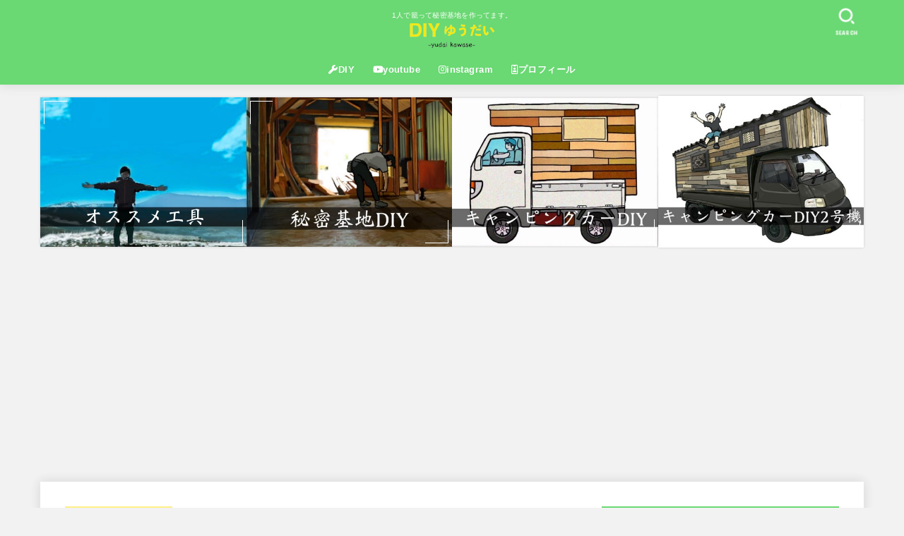

--- FILE ---
content_type: text/html; charset=UTF-8
request_url: https://yudaikawase.com/ensbia-tent
body_size: 30705
content:
<!doctype html><html dir="ltr" lang="ja" prefix="og: https://ogp.me/ns#"><head><meta charset="utf-8"><meta http-equiv="X-UA-Compatible" content="IE=edge"><meta name="HandheldFriendly" content="True"><meta name="MobileOptimized" content="320"><meta name="viewport" content="width=device-width, initial-scale=1.0, viewport-fit=cover"><link rel="stylesheet" media="print" onload="this.onload=null;this.media='all';" id="ao_optimized_gfonts" href="https://fonts.googleapis.com/css?family=Concert+One&amp;display=swap"><link rel="pingback" href="https://yudaikawase.com/xmlrpc.php"><title>esnbiaテントの張り方を16枚の写真付きで解説。誰でも簡単に立てれます。 | DIYゆうだい</title><meta name="description" content="1万円で買える格安4シーズンテントEsnbiaの張り方を解説します。 登山用にも使用してるので、簡単に立てれて助かってます。写真多めにして、分かりやすいようにまとめました。" /><meta name="robots" content="max-image-preview:large" /><meta name="author" content="yudaikawase"/><link rel="canonical" href="https://yudaikawase.com/ensbia-tent" /><meta name="generator" content="All in One SEO (AIOSEO) 4.9.3" /><meta property="og:locale" content="ja_JP" /><meta property="og:site_name" content="DIYゆうだい | 1人で籠って秘密基地を作ってます。" /><meta property="og:type" content="article" /><meta property="og:title" content="esnbiaテントの張り方を16枚の写真付きで解説。誰でも簡単に立てれます。 | DIYゆうだい" /><meta property="og:description" content="1万円で買える格安4シーズンテントEsnbiaの張り方を解説します。 登山用にも使用してるので、簡単に立てれて助かってます。写真多めにして、分かりやすいようにまとめました。" /><meta property="og:url" content="https://yudaikawase.com/ensbia-tent" /><meta property="og:image" content="https://yudaikawase.com/wp-content/uploads/2022/11/cropped-cropped-IMG_0589.png" /><meta property="og:image:secure_url" content="https://yudaikawase.com/wp-content/uploads/2022/11/cropped-cropped-IMG_0589.png" /><meta property="article:published_time" content="2020-02-16T06:01:52+00:00" /><meta property="article:modified_time" content="2024-06-18T06:39:52+00:00" /><meta name="twitter:card" content="summary" /><meta name="twitter:site" content="@yudaikawasecom" /><meta name="twitter:title" content="esnbiaテントの張り方を16枚の写真付きで解説。誰でも簡単に立てれます。 | DIYゆうだい" /><meta name="twitter:description" content="1万円で買える格安4シーズンテントEsnbiaの張り方を解説します。 登山用にも使用してるので、簡単に立てれて助かってます。写真多めにして、分かりやすいようにまとめました。" /><meta name="twitter:creator" content="@yudaikawasecom" /><meta name="twitter:image" content="https://yudaikawase.com/wp-content/uploads/2020/02/IMG_5571.jpg" /> <script type="application/ld+json" class="aioseo-schema">{"@context":"https:\/\/schema.org","@graph":[{"@type":"Article","@id":"https:\/\/yudaikawase.com\/ensbia-tent#article","name":"esnbia\u30c6\u30f3\u30c8\u306e\u5f35\u308a\u65b9\u309216\u679a\u306e\u5199\u771f\u4ed8\u304d\u3067\u89e3\u8aac\u3002\u8ab0\u3067\u3082\u7c21\u5358\u306b\u7acb\u3066\u308c\u307e\u3059\u3002 | DIY\u3086\u3046\u3060\u3044","headline":"esnbia\u30c6\u30f3\u30c8\u306e\u5f35\u308a\u65b9\u309216\u679a\u306e\u5199\u771f\u4ed8\u304d\u3067\u89e3\u8aac\u3002\u8ab0\u3067\u3082\u7c21\u5358\u306b\u7acb\u3066\u308c\u307e\u3059\u3002","author":{"@id":"https:\/\/yudaikawase.com\/author\/yudaikawase#author"},"publisher":{"@id":"https:\/\/yudaikawase.com\/#organization"},"image":{"@type":"ImageObject","url":"https:\/\/yudaikawase.com\/wp-content\/uploads\/2020\/02\/IMG_5571.jpg","width":640,"height":480},"datePublished":"2020-02-16T15:01:52+09:00","dateModified":"2024-06-18T15:39:52+09:00","inLanguage":"ja","mainEntityOfPage":{"@id":"https:\/\/yudaikawase.com\/ensbia-tent#webpage"},"isPartOf":{"@id":"https:\/\/yudaikawase.com\/ensbia-tent#webpage"},"articleSection":"\u2192\u96ea\u5c71\u30b0\u30c3\u30ba\uff08\u5b89\u3055\u91cd\u8996), \u25a0\u767b\u5c71"},{"@type":"BreadcrumbList","@id":"https:\/\/yudaikawase.com\/ensbia-tent#breadcrumblist","itemListElement":[{"@type":"ListItem","@id":"https:\/\/yudaikawase.com#listItem","position":1,"name":"\u30db\u30fc\u30e0","item":"https:\/\/yudaikawase.com","nextItem":{"@type":"ListItem","@id":"https:\/\/yudaikawase.com\/category\/mountain#listItem","name":"\u25a0\u767b\u5c71"}},{"@type":"ListItem","@id":"https:\/\/yudaikawase.com\/category\/mountain#listItem","position":2,"name":"\u25a0\u767b\u5c71","item":"https:\/\/yudaikawase.com\/category\/mountain","nextItem":{"@type":"ListItem","@id":"https:\/\/yudaikawase.com\/category\/mountain\/snow-mountain-gear#listItem","name":"\u2192\u96ea\u5c71\u30b0\u30c3\u30ba\uff08\u5b89\u3055\u91cd\u8996)"},"previousItem":{"@type":"ListItem","@id":"https:\/\/yudaikawase.com#listItem","name":"\u30db\u30fc\u30e0"}},{"@type":"ListItem","@id":"https:\/\/yudaikawase.com\/category\/mountain\/snow-mountain-gear#listItem","position":3,"name":"\u2192\u96ea\u5c71\u30b0\u30c3\u30ba\uff08\u5b89\u3055\u91cd\u8996)","item":"https:\/\/yudaikawase.com\/category\/mountain\/snow-mountain-gear","nextItem":{"@type":"ListItem","@id":"https:\/\/yudaikawase.com\/ensbia-tent#listItem","name":"esnbia\u30c6\u30f3\u30c8\u306e\u5f35\u308a\u65b9\u309216\u679a\u306e\u5199\u771f\u4ed8\u304d\u3067\u89e3\u8aac\u3002\u8ab0\u3067\u3082\u7c21\u5358\u306b\u7acb\u3066\u308c\u307e\u3059\u3002"},"previousItem":{"@type":"ListItem","@id":"https:\/\/yudaikawase.com\/category\/mountain#listItem","name":"\u25a0\u767b\u5c71"}},{"@type":"ListItem","@id":"https:\/\/yudaikawase.com\/ensbia-tent#listItem","position":4,"name":"esnbia\u30c6\u30f3\u30c8\u306e\u5f35\u308a\u65b9\u309216\u679a\u306e\u5199\u771f\u4ed8\u304d\u3067\u89e3\u8aac\u3002\u8ab0\u3067\u3082\u7c21\u5358\u306b\u7acb\u3066\u308c\u307e\u3059\u3002","previousItem":{"@type":"ListItem","@id":"https:\/\/yudaikawase.com\/category\/mountain\/snow-mountain-gear#listItem","name":"\u2192\u96ea\u5c71\u30b0\u30c3\u30ba\uff08\u5b89\u3055\u91cd\u8996)"}}]},{"@type":"Organization","@id":"https:\/\/yudaikawase.com\/#organization","name":"kawase","description":"1\u4eba\u3067\u7c60\u3063\u3066\u79d8\u5bc6\u57fa\u5730\u3092\u4f5c\u3063\u3066\u307e\u3059\u3002","url":"https:\/\/yudaikawase.com\/","logo":{"@type":"ImageObject","url":"https:\/\/yudaikawase.com\/wp-content\/uploads\/2022\/11\/cropped-cropped-IMG_0589.png","@id":"https:\/\/yudaikawase.com\/ensbia-tent\/#organizationLogo","width":270,"height":77},"image":{"@id":"https:\/\/yudaikawase.com\/ensbia-tent\/#organizationLogo"},"sameAs":["https:\/\/twitter.com\/yudaikawasecom","https:\/\/www.instagram.com\/yudaikawase","https:\/\/www.tiktok.com\/@yudaikawase","https:\/\/www.pinterest.jp\/yudaikawase","https:\/\/www.youtube.com\/channel\/UCXlhHqw9V9cBqN5Sb1E4Zhw"]},{"@type":"Person","@id":"https:\/\/yudaikawase.com\/author\/yudaikawase#author","url":"https:\/\/yudaikawase.com\/author\/yudaikawase","name":"yudaikawase","image":{"@type":"ImageObject","@id":"https:\/\/yudaikawase.com\/ensbia-tent#authorImage","url":"https:\/\/secure.gravatar.com\/avatar\/3741ff6bf7e62a2d962b45b1d8f288e5976ff43904be2f470134c3e2de09583e?s=96&d=mm&r=g","width":96,"height":96,"caption":"yudaikawase"},"sameAs":["https:\/\/twitter.com\/yudaikawasecom","https:\/\/www.instagram.com\/yudaikawasecom","https:\/\/www.tiktok.com\/@yudaikawase","https:\/\/www.pinterest.jp\/yudaikawasecom","https:\/\/www.youtube.com\/channel\/UCXlhHqw9V9cBqN5Sb1E4Zhw"]},{"@type":"WebPage","@id":"https:\/\/yudaikawase.com\/ensbia-tent#webpage","url":"https:\/\/yudaikawase.com\/ensbia-tent","name":"esnbia\u30c6\u30f3\u30c8\u306e\u5f35\u308a\u65b9\u309216\u679a\u306e\u5199\u771f\u4ed8\u304d\u3067\u89e3\u8aac\u3002\u8ab0\u3067\u3082\u7c21\u5358\u306b\u7acb\u3066\u308c\u307e\u3059\u3002 | DIY\u3086\u3046\u3060\u3044","description":"1\u4e07\u5186\u3067\u8cb7\u3048\u308b\u683c\u5b894\u30b7\u30fc\u30ba\u30f3\u30c6\u30f3\u30c8Esnbia\u306e\u5f35\u308a\u65b9\u3092\u89e3\u8aac\u3057\u307e\u3059\u3002 \u767b\u5c71\u7528\u306b\u3082\u4f7f\u7528\u3057\u3066\u308b\u306e\u3067\u3001\u7c21\u5358\u306b\u7acb\u3066\u308c\u3066\u52a9\u304b\u3063\u3066\u307e\u3059\u3002\u5199\u771f\u591a\u3081\u306b\u3057\u3066\u3001\u5206\u304b\u308a\u3084\u3059\u3044\u3088\u3046\u306b\u307e\u3068\u3081\u307e\u3057\u305f\u3002","inLanguage":"ja","isPartOf":{"@id":"https:\/\/yudaikawase.com\/#website"},"breadcrumb":{"@id":"https:\/\/yudaikawase.com\/ensbia-tent#breadcrumblist"},"author":{"@id":"https:\/\/yudaikawase.com\/author\/yudaikawase#author"},"creator":{"@id":"https:\/\/yudaikawase.com\/author\/yudaikawase#author"},"image":{"@type":"ImageObject","url":"https:\/\/yudaikawase.com\/wp-content\/uploads\/2020\/02\/IMG_5571.jpg","@id":"https:\/\/yudaikawase.com\/ensbia-tent\/#mainImage","width":640,"height":480},"primaryImageOfPage":{"@id":"https:\/\/yudaikawase.com\/ensbia-tent#mainImage"},"datePublished":"2020-02-16T15:01:52+09:00","dateModified":"2024-06-18T15:39:52+09:00"},{"@type":"WebSite","@id":"https:\/\/yudaikawase.com\/#website","url":"https:\/\/yudaikawase.com\/","name":"DIY\u3086\u3046\u3060\u3044 | 1\u4eba\u3067\u7c60\u3063\u3066\u79d8\u5bc6\u57fa\u5730\u3092\u4f5c\u3063\u3066\u307e\u3059\u3002","description":"1\u4eba\u3067\u7c60\u3063\u3066\u79d8\u5bc6\u57fa\u5730\u3092\u4f5c\u3063\u3066\u307e\u3059\u3002","inLanguage":"ja","publisher":{"@id":"https:\/\/yudaikawase.com\/#organization"}}]}</script> <link rel='dns-prefetch' href='//cdnjs.cloudflare.com' /><link href='https://fonts.gstatic.com' crossorigin='anonymous' rel='preconnect' /><link rel="alternate" type="application/rss+xml" title="DIYゆうだい &raquo; フィード" href="https://yudaikawase.com/feed" /><link rel="alternate" title="oEmbed (JSON)" type="application/json+oembed" href="https://yudaikawase.com/wp-json/oembed/1.0/embed?url=https%3A%2F%2Fyudaikawase.com%2Fensbia-tent" /><link rel="alternate" title="oEmbed (XML)" type="text/xml+oembed" href="https://yudaikawase.com/wp-json/oembed/1.0/embed?url=https%3A%2F%2Fyudaikawase.com%2Fensbia-tent&#038;format=xml" /><style id='wp-img-auto-sizes-contain-inline-css' type='text/css'>img:is([sizes=auto i],[sizes^="auto," i]){contain-intrinsic-size:3000px 1500px}
/*# sourceURL=wp-img-auto-sizes-contain-inline-css */</style><link rel='stylesheet' id='usrStyle-css' href='https://yudaikawase.com/wp-content/cache/autoptimize/css/autoptimize_single_8fb6cbb91f714948077b42c62f04568f.css' type='text/css' media='all' /><style id='wp-block-library-inline-css' type='text/css'>:root{--wp-block-synced-color:#7a00df;--wp-block-synced-color--rgb:122,0,223;--wp-bound-block-color:var(--wp-block-synced-color);--wp-editor-canvas-background:#ddd;--wp-admin-theme-color:#007cba;--wp-admin-theme-color--rgb:0,124,186;--wp-admin-theme-color-darker-10:#006ba1;--wp-admin-theme-color-darker-10--rgb:0,107,160.5;--wp-admin-theme-color-darker-20:#005a87;--wp-admin-theme-color-darker-20--rgb:0,90,135;--wp-admin-border-width-focus:2px}@media (min-resolution:192dpi){:root{--wp-admin-border-width-focus:1.5px}}.wp-element-button{cursor:pointer}:root .has-very-light-gray-background-color{background-color:#eee}:root .has-very-dark-gray-background-color{background-color:#313131}:root .has-very-light-gray-color{color:#eee}:root .has-very-dark-gray-color{color:#313131}:root .has-vivid-green-cyan-to-vivid-cyan-blue-gradient-background{background:linear-gradient(135deg,#00d084,#0693e3)}:root .has-purple-crush-gradient-background{background:linear-gradient(135deg,#34e2e4,#4721fb 50%,#ab1dfe)}:root .has-hazy-dawn-gradient-background{background:linear-gradient(135deg,#faaca8,#dad0ec)}:root .has-subdued-olive-gradient-background{background:linear-gradient(135deg,#fafae1,#67a671)}:root .has-atomic-cream-gradient-background{background:linear-gradient(135deg,#fdd79a,#004a59)}:root .has-nightshade-gradient-background{background:linear-gradient(135deg,#330968,#31cdcf)}:root .has-midnight-gradient-background{background:linear-gradient(135deg,#020381,#2874fc)}:root{--wp--preset--font-size--normal:16px;--wp--preset--font-size--huge:42px}.has-regular-font-size{font-size:1em}.has-larger-font-size{font-size:2.625em}.has-normal-font-size{font-size:var(--wp--preset--font-size--normal)}.has-huge-font-size{font-size:var(--wp--preset--font-size--huge)}.has-text-align-center{text-align:center}.has-text-align-left{text-align:left}.has-text-align-right{text-align:right}.has-fit-text{white-space:nowrap!important}#end-resizable-editor-section{display:none}.aligncenter{clear:both}.items-justified-left{justify-content:flex-start}.items-justified-center{justify-content:center}.items-justified-right{justify-content:flex-end}.items-justified-space-between{justify-content:space-between}.screen-reader-text{border:0;clip-path:inset(50%);height:1px;margin:-1px;overflow:hidden;padding:0;position:absolute;width:1px;word-wrap:normal!important}.screen-reader-text:focus{background-color:#ddd;clip-path:none;color:#444;display:block;font-size:1em;height:auto;left:5px;line-height:normal;padding:15px 23px 14px;text-decoration:none;top:5px;width:auto;z-index:100000}html :where(.has-border-color){border-style:solid}html :where([style*=border-top-color]){border-top-style:solid}html :where([style*=border-right-color]){border-right-style:solid}html :where([style*=border-bottom-color]){border-bottom-style:solid}html :where([style*=border-left-color]){border-left-style:solid}html :where([style*=border-width]){border-style:solid}html :where([style*=border-top-width]){border-top-style:solid}html :where([style*=border-right-width]){border-right-style:solid}html :where([style*=border-bottom-width]){border-bottom-style:solid}html :where([style*=border-left-width]){border-left-style:solid}html :where(img[class*=wp-image-]){height:auto;max-width:100%}:where(figure){margin:0 0 1em}html :where(.is-position-sticky){--wp-admin--admin-bar--position-offset:var(--wp-admin--admin-bar--height,0px)}@media screen and (max-width:600px){html :where(.is-position-sticky){--wp-admin--admin-bar--position-offset:0px}}

/*# sourceURL=wp-block-library-inline-css */</style><style id='rinkerg-gutenberg-rinker-style-inline-css' type='text/css'>.wp-block-create-block-block{background-color:#21759b;color:#fff;padding:2px}

/*# sourceURL=https://yudaikawase.com/wp-content/plugins/yyi-rinker/block/build/style-index.css */</style><style id='wp-block-heading-inline-css' type='text/css'>h1:where(.wp-block-heading).has-background,h2:where(.wp-block-heading).has-background,h3:where(.wp-block-heading).has-background,h4:where(.wp-block-heading).has-background,h5:where(.wp-block-heading).has-background,h6:where(.wp-block-heading).has-background{padding:1.25em 2.375em}h1.has-text-align-left[style*=writing-mode]:where([style*=vertical-lr]),h1.has-text-align-right[style*=writing-mode]:where([style*=vertical-rl]),h2.has-text-align-left[style*=writing-mode]:where([style*=vertical-lr]),h2.has-text-align-right[style*=writing-mode]:where([style*=vertical-rl]),h3.has-text-align-left[style*=writing-mode]:where([style*=vertical-lr]),h3.has-text-align-right[style*=writing-mode]:where([style*=vertical-rl]),h4.has-text-align-left[style*=writing-mode]:where([style*=vertical-lr]),h4.has-text-align-right[style*=writing-mode]:where([style*=vertical-rl]),h5.has-text-align-left[style*=writing-mode]:where([style*=vertical-lr]),h5.has-text-align-right[style*=writing-mode]:where([style*=vertical-rl]),h6.has-text-align-left[style*=writing-mode]:where([style*=vertical-lr]),h6.has-text-align-right[style*=writing-mode]:where([style*=vertical-rl]){rotate:180deg}
/*# sourceURL=https://yudaikawase.com/wp-includes/blocks/heading/style.min.css */</style><style id='wp-block-image-inline-css' type='text/css'>.wp-block-image>a,.wp-block-image>figure>a{display:inline-block}.wp-block-image img{box-sizing:border-box;height:auto;max-width:100%;vertical-align:bottom}@media not (prefers-reduced-motion){.wp-block-image img.hide{visibility:hidden}.wp-block-image img.show{animation:show-content-image .4s}}.wp-block-image[style*=border-radius] img,.wp-block-image[style*=border-radius]>a{border-radius:inherit}.wp-block-image.has-custom-border img{box-sizing:border-box}.wp-block-image.aligncenter{text-align:center}.wp-block-image.alignfull>a,.wp-block-image.alignwide>a{width:100%}.wp-block-image.alignfull img,.wp-block-image.alignwide img{height:auto;width:100%}.wp-block-image .aligncenter,.wp-block-image .alignleft,.wp-block-image .alignright,.wp-block-image.aligncenter,.wp-block-image.alignleft,.wp-block-image.alignright{display:table}.wp-block-image .aligncenter>figcaption,.wp-block-image .alignleft>figcaption,.wp-block-image .alignright>figcaption,.wp-block-image.aligncenter>figcaption,.wp-block-image.alignleft>figcaption,.wp-block-image.alignright>figcaption{caption-side:bottom;display:table-caption}.wp-block-image .alignleft{float:left;margin:.5em 1em .5em 0}.wp-block-image .alignright{float:right;margin:.5em 0 .5em 1em}.wp-block-image .aligncenter{margin-left:auto;margin-right:auto}.wp-block-image :where(figcaption){margin-bottom:1em;margin-top:.5em}.wp-block-image.is-style-circle-mask img{border-radius:9999px}@supports ((-webkit-mask-image:none) or (mask-image:none)) or (-webkit-mask-image:none){.wp-block-image.is-style-circle-mask img{border-radius:0;-webkit-mask-image:url('data:image/svg+xml;utf8,<svg viewBox="0 0 100 100" xmlns="http://www.w3.org/2000/svg"><circle cx="50" cy="50" r="50"/></svg>');mask-image:url('data:image/svg+xml;utf8,<svg viewBox="0 0 100 100" xmlns="http://www.w3.org/2000/svg"><circle cx="50" cy="50" r="50"/></svg>');mask-mode:alpha;-webkit-mask-position:center;mask-position:center;-webkit-mask-repeat:no-repeat;mask-repeat:no-repeat;-webkit-mask-size:contain;mask-size:contain}}:root :where(.wp-block-image.is-style-rounded img,.wp-block-image .is-style-rounded img){border-radius:9999px}.wp-block-image figure{margin:0}.wp-lightbox-container{display:flex;flex-direction:column;position:relative}.wp-lightbox-container img{cursor:zoom-in}.wp-lightbox-container img:hover+button{opacity:1}.wp-lightbox-container button{align-items:center;backdrop-filter:blur(16px) saturate(180%);background-color:#5a5a5a40;border:none;border-radius:4px;cursor:zoom-in;display:flex;height:20px;justify-content:center;opacity:0;padding:0;position:absolute;right:16px;text-align:center;top:16px;width:20px;z-index:100}@media not (prefers-reduced-motion){.wp-lightbox-container button{transition:opacity .2s ease}}.wp-lightbox-container button:focus-visible{outline:3px auto #5a5a5a40;outline:3px auto -webkit-focus-ring-color;outline-offset:3px}.wp-lightbox-container button:hover{cursor:pointer;opacity:1}.wp-lightbox-container button:focus{opacity:1}.wp-lightbox-container button:focus,.wp-lightbox-container button:hover,.wp-lightbox-container button:not(:hover):not(:active):not(.has-background){background-color:#5a5a5a40;border:none}.wp-lightbox-overlay{box-sizing:border-box;cursor:zoom-out;height:100vh;left:0;overflow:hidden;position:fixed;top:0;visibility:hidden;width:100%;z-index:100000}.wp-lightbox-overlay .close-button{align-items:center;cursor:pointer;display:flex;justify-content:center;min-height:40px;min-width:40px;padding:0;position:absolute;right:calc(env(safe-area-inset-right) + 16px);top:calc(env(safe-area-inset-top) + 16px);z-index:5000000}.wp-lightbox-overlay .close-button:focus,.wp-lightbox-overlay .close-button:hover,.wp-lightbox-overlay .close-button:not(:hover):not(:active):not(.has-background){background:none;border:none}.wp-lightbox-overlay .lightbox-image-container{height:var(--wp--lightbox-container-height);left:50%;overflow:hidden;position:absolute;top:50%;transform:translate(-50%,-50%);transform-origin:top left;width:var(--wp--lightbox-container-width);z-index:9999999999}.wp-lightbox-overlay .wp-block-image{align-items:center;box-sizing:border-box;display:flex;height:100%;justify-content:center;margin:0;position:relative;transform-origin:0 0;width:100%;z-index:3000000}.wp-lightbox-overlay .wp-block-image img{height:var(--wp--lightbox-image-height);min-height:var(--wp--lightbox-image-height);min-width:var(--wp--lightbox-image-width);width:var(--wp--lightbox-image-width)}.wp-lightbox-overlay .wp-block-image figcaption{display:none}.wp-lightbox-overlay button{background:none;border:none}.wp-lightbox-overlay .scrim{background-color:#fff;height:100%;opacity:.9;position:absolute;width:100%;z-index:2000000}.wp-lightbox-overlay.active{visibility:visible}@media not (prefers-reduced-motion){.wp-lightbox-overlay.active{animation:turn-on-visibility .25s both}.wp-lightbox-overlay.active img{animation:turn-on-visibility .35s both}.wp-lightbox-overlay.show-closing-animation:not(.active){animation:turn-off-visibility .35s both}.wp-lightbox-overlay.show-closing-animation:not(.active) img{animation:turn-off-visibility .25s both}.wp-lightbox-overlay.zoom.active{animation:none;opacity:1;visibility:visible}.wp-lightbox-overlay.zoom.active .lightbox-image-container{animation:lightbox-zoom-in .4s}.wp-lightbox-overlay.zoom.active .lightbox-image-container img{animation:none}.wp-lightbox-overlay.zoom.active .scrim{animation:turn-on-visibility .4s forwards}.wp-lightbox-overlay.zoom.show-closing-animation:not(.active){animation:none}.wp-lightbox-overlay.zoom.show-closing-animation:not(.active) .lightbox-image-container{animation:lightbox-zoom-out .4s}.wp-lightbox-overlay.zoom.show-closing-animation:not(.active) .lightbox-image-container img{animation:none}.wp-lightbox-overlay.zoom.show-closing-animation:not(.active) .scrim{animation:turn-off-visibility .4s forwards}}@keyframes show-content-image{0%{visibility:hidden}99%{visibility:hidden}to{visibility:visible}}@keyframes turn-on-visibility{0%{opacity:0}to{opacity:1}}@keyframes turn-off-visibility{0%{opacity:1;visibility:visible}99%{opacity:0;visibility:visible}to{opacity:0;visibility:hidden}}@keyframes lightbox-zoom-in{0%{transform:translate(calc((-100vw + var(--wp--lightbox-scrollbar-width))/2 + var(--wp--lightbox-initial-left-position)),calc(-50vh + var(--wp--lightbox-initial-top-position))) scale(var(--wp--lightbox-scale))}to{transform:translate(-50%,-50%) scale(1)}}@keyframes lightbox-zoom-out{0%{transform:translate(-50%,-50%) scale(1);visibility:visible}99%{visibility:visible}to{transform:translate(calc((-100vw + var(--wp--lightbox-scrollbar-width))/2 + var(--wp--lightbox-initial-left-position)),calc(-50vh + var(--wp--lightbox-initial-top-position))) scale(var(--wp--lightbox-scale));visibility:hidden}}
/*# sourceURL=https://yudaikawase.com/wp-includes/blocks/image/style.min.css */</style><style id='wp-block-paragraph-inline-css' type='text/css'>.is-small-text{font-size:.875em}.is-regular-text{font-size:1em}.is-large-text{font-size:2.25em}.is-larger-text{font-size:3em}.has-drop-cap:not(:focus):first-letter{float:left;font-size:8.4em;font-style:normal;font-weight:100;line-height:.68;margin:.05em .1em 0 0;text-transform:uppercase}body.rtl .has-drop-cap:not(:focus):first-letter{float:none;margin-left:.1em}p.has-drop-cap.has-background{overflow:hidden}:root :where(p.has-background){padding:1.25em 2.375em}:where(p.has-text-color:not(.has-link-color)) a{color:inherit}p.has-text-align-left[style*="writing-mode:vertical-lr"],p.has-text-align-right[style*="writing-mode:vertical-rl"]{rotate:180deg}
/*# sourceURL=https://yudaikawase.com/wp-includes/blocks/paragraph/style.min.css */</style><style id='global-styles-inline-css' type='text/css'>:root{--wp--preset--aspect-ratio--square: 1;--wp--preset--aspect-ratio--4-3: 4/3;--wp--preset--aspect-ratio--3-4: 3/4;--wp--preset--aspect-ratio--3-2: 3/2;--wp--preset--aspect-ratio--2-3: 2/3;--wp--preset--aspect-ratio--16-9: 16/9;--wp--preset--aspect-ratio--9-16: 9/16;--wp--preset--color--black: #000;--wp--preset--color--cyan-bluish-gray: #abb8c3;--wp--preset--color--white: #fff;--wp--preset--color--pale-pink: #f78da7;--wp--preset--color--vivid-red: #cf2e2e;--wp--preset--color--luminous-vivid-orange: #ff6900;--wp--preset--color--luminous-vivid-amber: #fcb900;--wp--preset--color--light-green-cyan: #7bdcb5;--wp--preset--color--vivid-green-cyan: #00d084;--wp--preset--color--pale-cyan-blue: #8ed1fc;--wp--preset--color--vivid-cyan-blue: #0693e3;--wp--preset--color--vivid-purple: #9b51e0;--wp--preset--color--stk-palette-one: var(--stk-palette-color1);--wp--preset--color--stk-palette-two: var(--stk-palette-color2);--wp--preset--color--stk-palette-three: var(--stk-palette-color3);--wp--preset--color--stk-palette-four: var(--stk-palette-color4);--wp--preset--color--stk-palette-five: var(--stk-palette-color5);--wp--preset--color--stk-palette-six: var(--stk-palette-color6);--wp--preset--color--stk-palette-seven: var(--stk-palette-color7);--wp--preset--color--stk-palette-eight: var(--stk-palette-color8);--wp--preset--color--stk-palette-nine: var(--stk-palette-color9);--wp--preset--color--stk-palette-ten: var(--stk-palette-color10);--wp--preset--color--mainttlbg: var(--main-ttl-bg);--wp--preset--color--mainttltext: var(--main-ttl-color);--wp--preset--color--stkeditorcolor-one: var(--stk-editor-color1);--wp--preset--color--stkeditorcolor-two: var(--stk-editor-color2);--wp--preset--color--stkeditorcolor-three: var(--stk-editor-color3);--wp--preset--gradient--vivid-cyan-blue-to-vivid-purple: linear-gradient(135deg,rgb(6,147,227) 0%,rgb(155,81,224) 100%);--wp--preset--gradient--light-green-cyan-to-vivid-green-cyan: linear-gradient(135deg,rgb(122,220,180) 0%,rgb(0,208,130) 100%);--wp--preset--gradient--luminous-vivid-amber-to-luminous-vivid-orange: linear-gradient(135deg,rgb(252,185,0) 0%,rgb(255,105,0) 100%);--wp--preset--gradient--luminous-vivid-orange-to-vivid-red: linear-gradient(135deg,rgb(255,105,0) 0%,rgb(207,46,46) 100%);--wp--preset--gradient--very-light-gray-to-cyan-bluish-gray: linear-gradient(135deg,rgb(238,238,238) 0%,rgb(169,184,195) 100%);--wp--preset--gradient--cool-to-warm-spectrum: linear-gradient(135deg,rgb(74,234,220) 0%,rgb(151,120,209) 20%,rgb(207,42,186) 40%,rgb(238,44,130) 60%,rgb(251,105,98) 80%,rgb(254,248,76) 100%);--wp--preset--gradient--blush-light-purple: linear-gradient(135deg,rgb(255,206,236) 0%,rgb(152,150,240) 100%);--wp--preset--gradient--blush-bordeaux: linear-gradient(135deg,rgb(254,205,165) 0%,rgb(254,45,45) 50%,rgb(107,0,62) 100%);--wp--preset--gradient--luminous-dusk: linear-gradient(135deg,rgb(255,203,112) 0%,rgb(199,81,192) 50%,rgb(65,88,208) 100%);--wp--preset--gradient--pale-ocean: linear-gradient(135deg,rgb(255,245,203) 0%,rgb(182,227,212) 50%,rgb(51,167,181) 100%);--wp--preset--gradient--electric-grass: linear-gradient(135deg,rgb(202,248,128) 0%,rgb(113,206,126) 100%);--wp--preset--gradient--midnight: linear-gradient(135deg,rgb(2,3,129) 0%,rgb(40,116,252) 100%);--wp--preset--font-size--small: 13px;--wp--preset--font-size--medium: 20px;--wp--preset--font-size--large: 36px;--wp--preset--font-size--x-large: 42px;--wp--preset--spacing--20: 0.44rem;--wp--preset--spacing--30: 0.67rem;--wp--preset--spacing--40: 1rem;--wp--preset--spacing--50: 1.5rem;--wp--preset--spacing--60: 2.25rem;--wp--preset--spacing--70: 3.38rem;--wp--preset--spacing--80: 5.06rem;--wp--preset--shadow--natural: 6px 6px 9px rgba(0, 0, 0, 0.2);--wp--preset--shadow--deep: 12px 12px 50px rgba(0, 0, 0, 0.4);--wp--preset--shadow--sharp: 6px 6px 0px rgba(0, 0, 0, 0.2);--wp--preset--shadow--outlined: 6px 6px 0px -3px rgb(255, 255, 255), 6px 6px rgb(0, 0, 0);--wp--preset--shadow--crisp: 6px 6px 0px rgb(0, 0, 0);}:where(.is-layout-flex){gap: 0.5em;}:where(.is-layout-grid){gap: 0.5em;}body .is-layout-flex{display: flex;}.is-layout-flex{flex-wrap: wrap;align-items: center;}.is-layout-flex > :is(*, div){margin: 0;}body .is-layout-grid{display: grid;}.is-layout-grid > :is(*, div){margin: 0;}:where(.wp-block-columns.is-layout-flex){gap: 2em;}:where(.wp-block-columns.is-layout-grid){gap: 2em;}:where(.wp-block-post-template.is-layout-flex){gap: 1.25em;}:where(.wp-block-post-template.is-layout-grid){gap: 1.25em;}.has-black-color{color: var(--wp--preset--color--black) !important;}.has-cyan-bluish-gray-color{color: var(--wp--preset--color--cyan-bluish-gray) !important;}.has-white-color{color: var(--wp--preset--color--white) !important;}.has-pale-pink-color{color: var(--wp--preset--color--pale-pink) !important;}.has-vivid-red-color{color: var(--wp--preset--color--vivid-red) !important;}.has-luminous-vivid-orange-color{color: var(--wp--preset--color--luminous-vivid-orange) !important;}.has-luminous-vivid-amber-color{color: var(--wp--preset--color--luminous-vivid-amber) !important;}.has-light-green-cyan-color{color: var(--wp--preset--color--light-green-cyan) !important;}.has-vivid-green-cyan-color{color: var(--wp--preset--color--vivid-green-cyan) !important;}.has-pale-cyan-blue-color{color: var(--wp--preset--color--pale-cyan-blue) !important;}.has-vivid-cyan-blue-color{color: var(--wp--preset--color--vivid-cyan-blue) !important;}.has-vivid-purple-color{color: var(--wp--preset--color--vivid-purple) !important;}.has-black-background-color{background-color: var(--wp--preset--color--black) !important;}.has-cyan-bluish-gray-background-color{background-color: var(--wp--preset--color--cyan-bluish-gray) !important;}.has-white-background-color{background-color: var(--wp--preset--color--white) !important;}.has-pale-pink-background-color{background-color: var(--wp--preset--color--pale-pink) !important;}.has-vivid-red-background-color{background-color: var(--wp--preset--color--vivid-red) !important;}.has-luminous-vivid-orange-background-color{background-color: var(--wp--preset--color--luminous-vivid-orange) !important;}.has-luminous-vivid-amber-background-color{background-color: var(--wp--preset--color--luminous-vivid-amber) !important;}.has-light-green-cyan-background-color{background-color: var(--wp--preset--color--light-green-cyan) !important;}.has-vivid-green-cyan-background-color{background-color: var(--wp--preset--color--vivid-green-cyan) !important;}.has-pale-cyan-blue-background-color{background-color: var(--wp--preset--color--pale-cyan-blue) !important;}.has-vivid-cyan-blue-background-color{background-color: var(--wp--preset--color--vivid-cyan-blue) !important;}.has-vivid-purple-background-color{background-color: var(--wp--preset--color--vivid-purple) !important;}.has-black-border-color{border-color: var(--wp--preset--color--black) !important;}.has-cyan-bluish-gray-border-color{border-color: var(--wp--preset--color--cyan-bluish-gray) !important;}.has-white-border-color{border-color: var(--wp--preset--color--white) !important;}.has-pale-pink-border-color{border-color: var(--wp--preset--color--pale-pink) !important;}.has-vivid-red-border-color{border-color: var(--wp--preset--color--vivid-red) !important;}.has-luminous-vivid-orange-border-color{border-color: var(--wp--preset--color--luminous-vivid-orange) !important;}.has-luminous-vivid-amber-border-color{border-color: var(--wp--preset--color--luminous-vivid-amber) !important;}.has-light-green-cyan-border-color{border-color: var(--wp--preset--color--light-green-cyan) !important;}.has-vivid-green-cyan-border-color{border-color: var(--wp--preset--color--vivid-green-cyan) !important;}.has-pale-cyan-blue-border-color{border-color: var(--wp--preset--color--pale-cyan-blue) !important;}.has-vivid-cyan-blue-border-color{border-color: var(--wp--preset--color--vivid-cyan-blue) !important;}.has-vivid-purple-border-color{border-color: var(--wp--preset--color--vivid-purple) !important;}.has-vivid-cyan-blue-to-vivid-purple-gradient-background{background: var(--wp--preset--gradient--vivid-cyan-blue-to-vivid-purple) !important;}.has-light-green-cyan-to-vivid-green-cyan-gradient-background{background: var(--wp--preset--gradient--light-green-cyan-to-vivid-green-cyan) !important;}.has-luminous-vivid-amber-to-luminous-vivid-orange-gradient-background{background: var(--wp--preset--gradient--luminous-vivid-amber-to-luminous-vivid-orange) !important;}.has-luminous-vivid-orange-to-vivid-red-gradient-background{background: var(--wp--preset--gradient--luminous-vivid-orange-to-vivid-red) !important;}.has-very-light-gray-to-cyan-bluish-gray-gradient-background{background: var(--wp--preset--gradient--very-light-gray-to-cyan-bluish-gray) !important;}.has-cool-to-warm-spectrum-gradient-background{background: var(--wp--preset--gradient--cool-to-warm-spectrum) !important;}.has-blush-light-purple-gradient-background{background: var(--wp--preset--gradient--blush-light-purple) !important;}.has-blush-bordeaux-gradient-background{background: var(--wp--preset--gradient--blush-bordeaux) !important;}.has-luminous-dusk-gradient-background{background: var(--wp--preset--gradient--luminous-dusk) !important;}.has-pale-ocean-gradient-background{background: var(--wp--preset--gradient--pale-ocean) !important;}.has-electric-grass-gradient-background{background: var(--wp--preset--gradient--electric-grass) !important;}.has-midnight-gradient-background{background: var(--wp--preset--gradient--midnight) !important;}.has-small-font-size{font-size: var(--wp--preset--font-size--small) !important;}.has-medium-font-size{font-size: var(--wp--preset--font-size--medium) !important;}.has-large-font-size{font-size: var(--wp--preset--font-size--large) !important;}.has-x-large-font-size{font-size: var(--wp--preset--font-size--x-large) !important;}
/*# sourceURL=global-styles-inline-css */</style><style id='classic-theme-styles-inline-css' type='text/css'>/*! This file is auto-generated */
.wp-block-button__link{color:#fff;background-color:#32373c;border-radius:9999px;box-shadow:none;text-decoration:none;padding:calc(.667em + 2px) calc(1.333em + 2px);font-size:1.125em}.wp-block-file__button{background:#32373c;color:#fff;text-decoration:none}
/*# sourceURL=/wp-includes/css/classic-themes.min.css */</style><link rel='stylesheet' id='contact-form-7-css' href='https://yudaikawase.com/wp-content/cache/autoptimize/css/autoptimize_single_64ac31699f5326cb3c76122498b76f66.css?ver=6.1.4' type='text/css' media='all' /><link rel='stylesheet' id='toc-screen-css' href='https://yudaikawase.com/wp-content/plugins/table-of-contents-plus/screen.min.css?ver=2411.1' type='text/css' media='all' /><link rel='stylesheet' id='yyi_rinker_stylesheet-css' href='https://yudaikawase.com/wp-content/cache/autoptimize/css/autoptimize_single_bd255632a527e215427cf7ab279f7f75.css?v=1.11.1' type='text/css' media='all' /><link rel='stylesheet' id='stk_style-css' href='https://yudaikawase.com/wp-content/cache/autoptimize/css/autoptimize_single_230794bedefc7321f606cafcd985b5bb.css?ver=5.16.5' type='text/css' media='all' /><style id='stk_style-inline-css' type='text/css'>:root{--stk-base-font-family:"游ゴシック","Yu Gothic","游ゴシック体","YuGothic","Hiragino Kaku Gothic ProN",Meiryo,sans-serif;--stk-base-font-size-pc:103%;--stk-base-font-size-sp:103%;--stk-font-weight:400;--stk-font-feature-settings:normal;--stk-font-awesome-free:"Font Awesome 6 Free";--stk-font-awesome-brand:"Font Awesome 6 Brands";--wp--preset--font-size--medium:clamp(1.2em,2.5vw,20px);--wp--preset--font-size--large:clamp(1.5em,4.5vw,36px);--wp--preset--font-size--x-large:clamp(1.9em,5.25vw,42px);--wp--style--gallery-gap-default:.5em;--stk-flex-style:flex-start;--stk-wrap-width:1166px;--stk-wide-width:980px;--stk-main-width:728px;--stk-side-margin:32px;--stk-post-thumb-ratio:16/10;--stk-post-title-font_size:clamp(1.4em,4vw,1.9em);--stk-h1-font_size:clamp(1.4em,4vw,1.9em);--stk-h2-font_size:clamp(1.2em,2.6vw,1.3em);--stk-h2-normal-font_size:125%;--stk-h3-font_size:clamp(1.1em,2.3vw,1.15em);--stk-h4-font_size:105%;--stk-h5-font_size:100%;--stk-line_height:1.8;--stk-heading-line_height:1.5;--stk-heading-margin_top:2em;--stk-heading-margin_bottom:1em;--stk-margin:1.6em;--stk-h2-margin-rl:-2vw;--stk-el-margin-rl:-4vw;--stk-list-icon-size:1.8em;--stk-list-item-margin:.7em;--stk-list-margin:1em;--stk-h2-border_radius:3px;--stk-h2-border_width:4px;--stk-h3-border_width:4px;--stk-h4-border_width:4px;--stk-wttl-border_radius:0;--stk-wttl-border_width:2px;--stk-supplement-border_radius:4px;--stk-supplement-border_width:2px;--stk-supplement-sat:82%;--stk-supplement-lig:86%;--stk-box-border_radius:4px;--stk-box-border_width:2px;--stk-btn-border_radius:3px;--stk-btn-border_width:2px;--stk-post-radius:0;--stk-postlist-radius:0;--stk-cardlist-radius:0;--stk-shadow-s:1px 2px 10px rgba(0,0,0,.2);--stk-shadow-l:5px 10px 20px rgba(0,0,0,.2);--main-text-color:#3E3E3E;--main-link-color:#1bb4d3;--main-link-color-hover:#E69B9B;--main-ttl-bg:#6ad873;--main-ttl-bg-rgba:rgba(106,216,115,.1);--main-ttl-color:#fff;--header-bg:#6ad873;--header-bg-overlay:#0ea3c9;--header-logo-color:#ffdc00;--header-text-color:#fff;--inner-content-bg:#fff;--label-bg:#ffef87;--label-text-color:#000;--slider-text-color:#444;--side-text-color:#3e3e3e;--footer-bg:#666;--footer-text-color:#CACACA;--footer-link-color:#f7f7f7;--new-mark-bg:#ff6347;--oc-box-blue:#19b4ce;--oc-box-blue-inner:#d4f3ff;--oc-box-red:#ee5656;--oc-box-red-inner:#feeeed;--oc-box-yellow:#f7cf2e;--oc-box-yellow-inner:#fffae2;--oc-box-green:#39cd75;--oc-box-green-inner:#e8fbf0;--oc-box-pink:#f7b2b2;--oc-box-pink-inner:#fee;--oc-box-gray:#9c9c9c;--oc-box-gray-inner:#f5f5f5;--oc-box-black:#313131;--oc-box-black-inner:#404040;--oc-btn-rich_yellow:#f7cf2e;--oc-btn-rich_yellow-sdw:rgba(222,182,21,1);--oc-btn-rich_pink:#ee5656;--oc-btn-rich_pink-sdw:rgba(213,61,61,1);--oc-btn-rich_orange:#ef9b2f;--oc-btn-rich_orange-sdw:rgba(214,130,22,1);--oc-btn-rich_green:#39cd75;--oc-btn-rich_green-sdw:rgba(32,180,92,1);--oc-btn-rich_blue:#19b4ce;--oc-btn-rich_blue-sdw:rgba(0,155,181,1);--oc-base-border-color:rgba(125,125,125,.3);--oc-has-background-basic-padding:1.1em;--stk-maker-yellow:#ff6;--stk-maker-pink:#ffd5d5;--stk-maker-blue:#b5dfff;--stk-maker-green:#cff7c7;--stk-caption-font-size:11px;--stk-palette-color1:#abb8c3;--stk-palette-color2:#f78da7;--stk-palette-color3:#cf2e2e;--stk-palette-color4:#ff6900;--stk-palette-color5:#fcb900;--stk-palette-color6:#7bdcb5;--stk-palette-color7:#00d084;--stk-palette-color8:#8ed1fc;--stk-palette-color9:#0693e3;--stk-palette-color10:#9b51e0;--stk-editor-color1:#1bb4d3;--stk-editor-color2:#f55e5e;--stk-editor-color3:#ee2;--stk-editor-color1-rgba:rgba(27,180,211,.1);--stk-editor-color2-rgba:rgba(245,94,94,.1);--stk-editor-color3-rgba:rgba(238,238,34,.1)}
#toc_container li::before{content:none}@media only screen and (max-width:480px){#toc_container{font-size:90%}}#toc_container{width:100%!important;padding:1.2em;border:5px solid rgba(100,100,100,.2);background:inherit!important}#toc_container li{margin:1em 0;font-weight:bold}#toc_container li li{font-weight:normal;margin:.5em 0}#toc_container .toc_number{display:inline-block;font-weight:bold;font-size:75%;background-color:var(--main-ttl-bg);color:var(--main-ttl-color);min-width:2.1em;min-height:2.1em;line-height:2.1;text-align:center;border-radius:1em;margin-right:.3em;padding:0 7px}#toc_container a{color:inherit;text-decoration:none}#toc_container a:hover{text-decoration:underline}#toc_container p.toc_title{font-weight:bold;text-align:left;margin:0 auto;font-size:100%;vertical-align:middle}#toc_container .toc_title::before{display:inline-block;font-family:var(--stk-font-awesome-free,"Font Awesome 5 Free");font-weight:900;content:"\f03a";margin-right:.8em;margin-left:.4em;transform:scale(1.4);color:var(--main-ttl-bg)}#toc_container .toc_title .toc_toggle{font-size:80%;font-weight:normal;margin-left:.2em}#toc_container .toc_list{max-width:580px;margin-left:auto;margin-right:auto}#toc_container .toc_list>li{padding-left:0}
.fb-likebtn .like_text::after{content:"是非フォローお願いします！！！"}#related-box .h_ttl::after{content:"こちらの記事も人気です"}.stk_authorbox>.h_ttl:not(.subtext__none)::after{content:"この記事を書いた人"}#author-newpost .h_ttl::after{content:"このライターの最新記事"}
/*# sourceURL=stk_style-inline-css */</style><link rel='stylesheet' id='stk_child-style-css' href='https://yudaikawase.com/wp-content/cache/autoptimize/css/autoptimize_single_7d52aafdc9f2602b46fc7e2c78a65e1b.css' type='text/css' media='all' /><style id='gf_font-inline-css' type='text/css'>.gf {font-family: "Concert One", "游ゴシック", "Yu Gothic", "游ゴシック体", "YuGothic", "Hiragino Kaku Gothic ProN", Meiryo, sans-serif;}
/*# sourceURL=gf_font-inline-css */</style><link rel='stylesheet' id='fontawesome-css' href='https://cdnjs.cloudflare.com/ajax/libs/font-awesome/6.7.2/css/all.min.css' type='text/css' media='all' /> <script type="text/javascript" src="https://yudaikawase.com/wp-includes/js/jquery/jquery.min.js?ver=3.7.1" id="jquery-core-js"></script> <script defer type="text/javascript" src="https://yudaikawase.com/wp-includes/js/jquery/jquery-migrate.min.js?ver=3.4.1" id="jquery-migrate-js"></script> <script type="text/javascript" id="jquery-js-after">jQuery(function($){$(".widget_categories li, .widget_nav_menu li").has("ul").toggleClass("accordionMenu");$(".widget ul.children , .widget ul.sub-menu").after("<span class='accordionBtn'></span>");$(".widget ul.children , .widget ul.sub-menu").hide();$("ul .accordionBtn").on("click",function(){$(this).prev("ul").slideToggle();$(this).toggleClass("active")})});
//# sourceURL=jquery-js-after</script> <script defer type="text/javascript" src="https://yudaikawase.com/wp-content/cache/autoptimize/js/autoptimize_single_9efd56b72b4340d81698220fddc4813c.js?v=1.11.1" id="yyi_rinker_event_tracking_script-js"></script> <link rel="https://api.w.org/" href="https://yudaikawase.com/wp-json/" /><link rel="alternate" title="JSON" type="application/json" href="https://yudaikawase.com/wp-json/wp/v2/posts/3998" /><link rel="EditURI" type="application/rsd+xml" title="RSD" href="https://yudaikawase.com/xmlrpc.php?rsd" /><link rel='shortlink' href='https://yudaikawase.com/?p=3998' /><style>.yyi-rinker-images {
    display: flex;
    justify-content: center;
    align-items: center;
    position: relative;

}
div.yyi-rinker-image img.yyi-rinker-main-img.hidden {
    display: none;
}

.yyi-rinker-images-arrow {
    cursor: pointer;
    position: absolute;
    top: 50%;
    display: block;
    margin-top: -11px;
    opacity: 0.6;
    width: 22px;
}

.yyi-rinker-images-arrow-left{
    left: -10px;
}
.yyi-rinker-images-arrow-right{
    right: -10px;
}

.yyi-rinker-images-arrow-left.hidden {
    display: none;
}

.yyi-rinker-images-arrow-right.hidden {
    display: none;
}
div.yyi-rinker-contents.yyi-rinker-design-tate  div.yyi-rinker-box{
    flex-direction: column;
}

div.yyi-rinker-contents.yyi-rinker-design-slim div.yyi-rinker-box .yyi-rinker-links {
    flex-direction: column;
}

div.yyi-rinker-contents.yyi-rinker-design-slim div.yyi-rinker-info {
    width: 100%;
}

div.yyi-rinker-contents.yyi-rinker-design-slim .yyi-rinker-title {
    text-align: center;
}

div.yyi-rinker-contents.yyi-rinker-design-slim .yyi-rinker-links {
    text-align: center;
}
div.yyi-rinker-contents.yyi-rinker-design-slim .yyi-rinker-image {
    margin: auto;
}

div.yyi-rinker-contents.yyi-rinker-design-slim div.yyi-rinker-info ul.yyi-rinker-links li {
	align-self: stretch;
}
div.yyi-rinker-contents.yyi-rinker-design-slim div.yyi-rinker-box div.yyi-rinker-info {
	padding: 0;
}
div.yyi-rinker-contents.yyi-rinker-design-slim div.yyi-rinker-box {
	flex-direction: column;
	padding: 14px 5px 0;
}

.yyi-rinker-design-slim div.yyi-rinker-box div.yyi-rinker-info {
	text-align: center;
}

.yyi-rinker-design-slim div.price-box span.price {
	display: block;
}

div.yyi-rinker-contents.yyi-rinker-design-slim div.yyi-rinker-info div.yyi-rinker-title a{
	font-size:16px;
}

div.yyi-rinker-contents.yyi-rinker-design-slim ul.yyi-rinker-links li.amazonkindlelink:before,  div.yyi-rinker-contents.yyi-rinker-design-slim ul.yyi-rinker-links li.amazonlink:before,  div.yyi-rinker-contents.yyi-rinker-design-slim ul.yyi-rinker-links li.rakutenlink:before, div.yyi-rinker-contents.yyi-rinker-design-slim ul.yyi-rinker-links li.yahoolink:before, div.yyi-rinker-contents.yyi-rinker-design-slim ul.yyi-rinker-links li.mercarilink:before {
	font-size:12px;
}

div.yyi-rinker-contents.yyi-rinker-design-slim ul.yyi-rinker-links li a {
	font-size: 13px;
}
.entry-content ul.yyi-rinker-links li {
	padding: 0;
}

div.yyi-rinker-contents .yyi-rinker-attention.attention_desing_right_ribbon {
    width: 89px;
    height: 91px;
    position: absolute;
    top: -1px;
    right: -1px;
    left: auto;
    overflow: hidden;
}

div.yyi-rinker-contents .yyi-rinker-attention.attention_desing_right_ribbon span {
    display: inline-block;
    width: 146px;
    position: absolute;
    padding: 4px 0;
    left: -13px;
    top: 12px;
    text-align: center;
    font-size: 12px;
    line-height: 24px;
    -webkit-transform: rotate(45deg);
    transform: rotate(45deg);
    box-shadow: 0 1px 3px rgba(0, 0, 0, 0.2);
}

div.yyi-rinker-contents .yyi-rinker-attention.attention_desing_right_ribbon {
    background: none;
}
.yyi-rinker-attention.attention_desing_right_ribbon .yyi-rinker-attention-after,
.yyi-rinker-attention.attention_desing_right_ribbon .yyi-rinker-attention-before{
display:none;
}
div.yyi-rinker-use-right_ribbon div.yyi-rinker-title {
    margin-right: 2rem;
}</style><meta name="p:domain_verify" content="d9b92df34e01bb5f76fb48f9e75cb855"/><meta name="thumbnail" content="https://yudaikawase.com/wp-content/uploads/2020/02/IMG_5571.jpg" /><style type="text/css" id="custom-background-css">body.custom-background { background-color: #f2f2f2; }</style><link rel="icon" href="https://yudaikawase.com/wp-content/uploads/2021/12/cropped-0_33AE5343-4003-4FD4-94A7-E9E53799D8B4-e1640168775286-1-32x32.jpg" sizes="32x32" /><link rel="icon" href="https://yudaikawase.com/wp-content/uploads/2021/12/cropped-0_33AE5343-4003-4FD4-94A7-E9E53799D8B4-e1640168775286-1-192x192.jpg" sizes="192x192" /><link rel="apple-touch-icon" href="https://yudaikawase.com/wp-content/uploads/2021/12/cropped-0_33AE5343-4003-4FD4-94A7-E9E53799D8B4-e1640168775286-1-180x180.jpg" /><meta name="msapplication-TileImage" content="https://yudaikawase.com/wp-content/uploads/2021/12/cropped-0_33AE5343-4003-4FD4-94A7-E9E53799D8B4-e1640168775286-1-270x270.jpg" /><style type="text/css" id="wp-custom-css">.entry-content p {
 font-size: 92%;
 }</style> <script defer src="https://www.googletagmanager.com/gtag/js?id=UA-139580667-1"></script> <script>window.dataLayer = window.dataLayer || [];
    function gtag(){dataLayer.push(arguments);}
    gtag('js', new Date());

    gtag('config', 'UA-139580667-1');</script></head><body class="wp-singular post-template-default single single-post postid-3998 single-format-standard custom-background wp-custom-logo wp-embed-responsive wp-theme-jstork19 wp-child-theme-jstork19_custom h_layout_pc_center_full h_layout_sp_center"> <svg aria-hidden="true" xmlns="http://www.w3.org/2000/svg" width="0" height="0" focusable="false" role="none" style="visibility: hidden; position: absolute; left: -9999px; overflow: hidden;"><defs><symbol id="svgicon_search_btn" viewBox="0 0 50 50"><path d="M44.35,48.52l-4.95-4.95c-1.17-1.17-1.17-3.07,0-4.24l0,0c1.17-1.17,3.07-1.17,4.24,0l4.95,4.95c1.17,1.17,1.17,3.07,0,4.24 l0,0C47.42,49.7,45.53,49.7,44.35,48.52z"/><path d="M22.81,7c8.35,0,15.14,6.79,15.14,15.14s-6.79,15.14-15.14,15.14S7.67,30.49,7.67,22.14S14.46,7,22.81,7 M22.81,1 C11.13,1,1.67,10.47,1.67,22.14s9.47,21.14,21.14,21.14s21.14-9.47,21.14-21.14S34.49,1,22.81,1L22.81,1z"/></symbol><symbol id="svgicon_nav_btn" viewBox="0 0 50 50"><path d="M45.1,46.5H4.9c-1.6,0-2.9-1.3-2.9-2.9v-0.2c0-1.6,1.3-2.9,2.9-2.9h40.2c1.6,0,2.9,1.3,2.9,2.9v0.2 C48,45.2,46.7,46.5,45.1,46.5z"/><path d="M45.1,28.5H4.9c-1.6,0-2.9-1.3-2.9-2.9v-0.2c0-1.6,1.3-2.9,2.9-2.9h40.2c1.6,0,2.9,1.3,2.9,2.9v0.2 C48,27.2,46.7,28.5,45.1,28.5z"/><path d="M45.1,10.5H4.9C3.3,10.5,2,9.2,2,7.6V7.4c0-1.6,1.3-2.9,2.9-2.9h40.2c1.6,0,2.9,1.3,2.9,2.9v0.2 C48,9.2,46.7,10.5,45.1,10.5z"/></symbol><symbol id="stk-envelope-svg" viewBox="0 0 300 300"><path d="M300.03,81.5c0-30.25-24.75-55-55-55h-190c-30.25,0-55,24.75-55,55v140c0,30.25,24.75,55,55,55h190c30.25,0,55-24.75,55-55 V81.5z M37.4,63.87c4.75-4.75,11.01-7.37,17.63-7.37h190c6.62,0,12.88,2.62,17.63,7.37c4.75,4.75,7.37,11.01,7.37,17.63v5.56 c-0.32,0.2-0.64,0.41-0.95,0.64L160.2,169.61c-0.75,0.44-5.12,2.89-10.17,2.89c-4.99,0-9.28-2.37-10.23-2.94L30.99,87.7 c-0.31-0.23-0.63-0.44-0.95-0.64V81.5C30.03,74.88,32.65,68.62,37.4,63.87z M262.66,239.13c-4.75,4.75-11.01,7.37-17.63,7.37h-190 c-6.62,0-12.88-2.62-17.63-7.37c-4.75-4.75-7.37-11.01-7.37-17.63v-99.48l93.38,70.24c0.16,0.12,0.32,0.24,0.49,0.35 c1.17,0.81,11.88,7.88,26.13,7.88c14.25,0,24.96-7.07,26.14-7.88c0.17-0.11,0.33-0.23,0.49-0.35l93.38-70.24v99.48 C270.03,228.12,267.42,234.38,262.66,239.13z"/></symbol><symbol id="stk-close-svg" viewBox="0 0 384 512"><path fill="currentColor" d="M342.6 150.6c12.5-12.5 12.5-32.8 0-45.3s-32.8-12.5-45.3 0L192 210.7 86.6 105.4c-12.5-12.5-32.8-12.5-45.3 0s-12.5 32.8 0 45.3L146.7 256 41.4 361.4c-12.5 12.5-12.5 32.8 0 45.3s32.8 12.5 45.3 0L192 301.3 297.4 406.6c12.5 12.5 32.8 12.5 45.3 0s12.5-32.8 0-45.3L237.3 256 342.6 150.6z"/></symbol><symbol id="stk-twitter-svg" viewBox="0 0 512 512"><path d="M299.8,219.7L471,20.7h-40.6L281.7,193.4L163,20.7H26l179.6,261.4L26,490.7h40.6l157-182.5L349,490.7h137L299.8,219.7 L299.8,219.7z M244.2,284.3l-18.2-26L81.2,51.2h62.3l116.9,167.1l18.2,26l151.9,217.2h-62.3L244.2,284.3L244.2,284.3z"/></symbol><symbol id="stk-twitter_bird-svg" viewBox="0 0 512 512"><path d="M459.37 151.716c.325 4.548.325 9.097.325 13.645 0 138.72-105.583 298.558-298.558 298.558-59.452 0-114.68-17.219-161.137-47.106 8.447.974 16.568 1.299 25.34 1.299 49.055 0 94.213-16.568 130.274-44.832-46.132-.975-84.792-31.188-98.112-72.772 6.498.974 12.995 1.624 19.818 1.624 9.421 0 18.843-1.3 27.614-3.573-48.081-9.747-84.143-51.98-84.143-102.985v-1.299c13.969 7.797 30.214 12.67 47.431 13.319-28.264-18.843-46.781-51.005-46.781-87.391 0-19.492 5.197-37.36 14.294-52.954 51.655 63.675 129.3 105.258 216.365 109.807-1.624-7.797-2.599-15.918-2.599-24.04 0-57.828 46.782-104.934 104.934-104.934 30.213 0 57.502 12.67 76.67 33.137 23.715-4.548 46.456-13.32 66.599-25.34-7.798 24.366-24.366 44.833-46.132 57.827 21.117-2.273 41.584-8.122 60.426-16.243-14.292 20.791-32.161 39.308-52.628 54.253z"/></symbol><symbol id="stk-bluesky-svg" viewBox="0 0 256 256"><path d="M 60.901 37.747 C 88.061 58.137 117.273 99.482 127.999 121.666 C 138.727 99.482 167.938 58.137 195.099 37.747 C 214.696 23.034 246.45 11.651 246.45 47.874 C 246.45 55.109 242.302 108.648 239.869 117.34 C 231.413 147.559 200.6 155.266 173.189 150.601 C 221.101 158.756 233.288 185.766 206.966 212.776 C 156.975 264.073 135.115 199.905 129.514 183.464 C 128.487 180.449 128.007 179.038 127.999 180.238 C 127.992 179.038 127.512 180.449 126.486 183.464 C 120.884 199.905 99.024 264.073 49.033 212.776 C 22.711 185.766 34.899 158.756 82.81 150.601 C 55.4 155.266 24.587 147.559 16.13 117.34 C 13.697 108.648 9.55 55.109 9.55 47.874 C 9.55 11.651 41.304 23.034 60.901 37.747 Z"/></symbol><symbol id="stk-facebook-svg" viewBox="0 0 512 512"><path d="M504 256C504 119 393 8 256 8S8 119 8 256c0 123.78 90.69 226.38 209.25 245V327.69h-63V256h63v-54.64c0-62.15 37-96.48 93.67-96.48 27.14 0 55.52 4.84 55.52 4.84v61h-31.28c-30.8 0-40.41 19.12-40.41 38.73V256h68.78l-11 71.69h-57.78V501C413.31 482.38 504 379.78 504 256z"/></symbol><symbol id="stk-hatebu-svg" viewBox="0 0 50 50"><path d="M5.53,7.51c5.39,0,10.71,0,16.02,0,.73,0,1.47,.06,2.19,.19,3.52,.6,6.45,3.36,6.99,6.54,.63,3.68-1.34,7.09-5.02,8.67-.32,.14-.63,.27-1.03,.45,3.69,.93,6.25,3.02,7.37,6.59,1.79,5.7-2.32,11.79-8.4,12.05-6.01,.26-12.03,.06-18.13,.06V7.51Zm8.16,28.37c.16,.03,.26,.07,.35,.07,1.82,0,3.64,.03,5.46,0,2.09-.03,3.73-1.58,3.89-3.62,.14-1.87-1.28-3.79-3.27-3.97-2.11-.19-4.25-.04-6.42-.04v7.56Zm-.02-13.77c1.46,0,2.83,0,4.2,0,.29,0,.58,0,.86-.03,1.67-.21,3.01-1.53,3.17-3.12,.16-1.62-.75-3.32-2.36-3.61-1.91-.34-3.89-.25-5.87-.35v7.1Z"/><path d="M43.93,30.53h-7.69V7.59h7.69V30.53Z"/><path d="M44,38.27c0,2.13-1.79,3.86-3.95,3.83-2.12-.03-3.86-1.77-3.85-3.85,0-2.13,1.8-3.86,3.96-3.83,2.12,.03,3.85,1.75,3.84,3.85Z"/></symbol><symbol id="stk-line-svg" viewBox="0 0 32 32"><path d="M25.82 13.151c0.465 0 0.84 0.38 0.84 0.841 0 0.46-0.375 0.84-0.84 0.84h-2.34v1.5h2.34c0.465 0 0.84 0.377 0.84 0.84 0 0.459-0.375 0.839-0.84 0.839h-3.181c-0.46 0-0.836-0.38-0.836-0.839v-6.361c0-0.46 0.376-0.84 0.84-0.84h3.181c0.461 0 0.836 0.38 0.836 0.84 0 0.465-0.375 0.84-0.84 0.84h-2.34v1.5zM20.68 17.172c0 0.36-0.232 0.68-0.576 0.795-0.085 0.028-0.177 0.041-0.265 0.041-0.281 0-0.521-0.12-0.68-0.333l-3.257-4.423v3.92c0 0.459-0.372 0.839-0.841 0.839-0.461 0-0.835-0.38-0.835-0.839v-6.361c0-0.36 0.231-0.68 0.573-0.793 0.080-0.031 0.181-0.044 0.259-0.044 0.26 0 0.5 0.139 0.66 0.339l3.283 4.44v-3.941c0-0.46 0.376-0.84 0.84-0.84 0.46 0 0.84 0.38 0.84 0.84zM13.025 17.172c0 0.459-0.376 0.839-0.841 0.839-0.46 0-0.836-0.38-0.836-0.839v-6.361c0-0.46 0.376-0.84 0.84-0.84 0.461 0 0.837 0.38 0.837 0.84zM9.737 18.011h-3.181c-0.46 0-0.84-0.38-0.84-0.839v-6.361c0-0.46 0.38-0.84 0.84-0.84 0.464 0 0.84 0.38 0.84 0.84v5.521h2.341c0.464 0 0.839 0.377 0.839 0.84 0 0.459-0.376 0.839-0.839 0.839zM32 13.752c0-7.161-7.18-12.989-16-12.989s-16 5.828-16 12.989c0 6.415 5.693 11.789 13.38 12.811 0.521 0.109 1.231 0.344 1.411 0.787 0.16 0.401 0.105 1.021 0.051 1.44l-0.219 1.36c-0.060 0.401-0.32 1.581 1.399 0.86 1.721-0.719 9.221-5.437 12.581-9.3 2.299-2.519 3.397-5.099 3.397-7.957z"/></symbol><symbol id="stk-pokect-svg" viewBox="0 0 50 50"><path d="M8.04,6.5c-2.24,.15-3.6,1.42-3.6,3.7v13.62c0,11.06,11,19.75,20.52,19.68,10.7-.08,20.58-9.11,20.58-19.68V10.2c0-2.28-1.44-3.57-3.7-3.7H8.04Zm8.67,11.08l8.25,7.84,8.26-7.84c3.7-1.55,5.31,2.67,3.79,3.9l-10.76,10.27c-.35,.33-2.23,.33-2.58,0l-10.76-10.27c-1.45-1.36,.44-5.65,3.79-3.9h0Z"/></symbol><symbol id="stk-pinterest-svg" viewBox="0 0 50 50"><path d="M3.63,25c.11-6.06,2.25-11.13,6.43-15.19,4.18-4.06,9.15-6.12,14.94-6.18,6.23,.11,11.34,2.24,15.32,6.38,3.98,4.15,6,9.14,6.05,14.98-.11,6.01-2.25,11.06-6.43,15.15-4.18,4.09-9.15,6.16-14.94,6.21-2,0-4-.31-6.01-.92,.39-.61,.78-1.31,1.17-2.09,.44-.94,1-2.73,1.67-5.34,.17-.72,.42-1.7,.75-2.92,.39,.67,1.06,1.28,2,1.84,2.5,1.17,5.15,1.06,7.93-.33,2.89-1.67,4.9-4.26,6.01-7.76,1-3.67,.88-7.08-.38-10.22-1.25-3.15-3.49-5.41-6.72-6.8-4.06-1.17-8.01-1.04-11.85,.38s-6.51,3.85-8.01,7.3c-.39,1.28-.62,2.55-.71,3.8s-.04,2.47,.12,3.67,.59,2.27,1.25,3.21,1.56,1.67,2.67,2.17c.28,.11,.5,.11,.67,0,.22-.11,.44-.56,.67-1.33s.31-1.31,.25-1.59c-.06-.11-.17-.31-.33-.59-1.17-1.89-1.56-3.88-1.17-5.97,.39-2.09,1.25-3.85,2.59-5.3,2.06-1.84,4.47-2.84,7.22-3,2.75-.17,5.11,.59,7.05,2.25,1.06,1.22,1.74,2.7,2.04,4.42s.31,3.38,0,4.97c-.31,1.59-.85,3.07-1.63,4.47-1.39,2.17-3.03,3.28-4.92,3.34-1.11-.06-2.02-.49-2.71-1.29s-.91-1.74-.62-2.79c.11-.61,.44-1.81,1-3.59s.86-3.12,.92-4c-.17-2.12-1.14-3.2-2.92-3.26-1.39,.17-2.42,.79-3.09,1.88s-1.03,2.32-1.09,3.71c.17,1.62,.42,2.73,.75,3.34-.61,2.5-1.09,4.51-1.42,6.01-.11,.39-.42,1.59-.92,3.59s-.78,3.53-.83,4.59v2.34c-3.95-1.84-7.07-4.49-9.35-7.97-2.28-3.48-3.42-7.33-3.42-11.56Z"/></symbol><symbol id="stk-instagram-svg" viewBox="0 0 448 512"><path d="M224.1 141c-63.6 0-114.9 51.3-114.9 114.9s51.3 114.9 114.9 114.9S339 319.5 339 255.9 287.7 141 224.1 141zm0 189.6c-41.1 0-74.7-33.5-74.7-74.7s33.5-74.7 74.7-74.7 74.7 33.5 74.7 74.7-33.6 74.7-74.7 74.7zm146.4-194.3c0 14.9-12 26.8-26.8 26.8-14.9 0-26.8-12-26.8-26.8s12-26.8 26.8-26.8 26.8 12 26.8 26.8zm76.1 27.2c-1.7-35.9-9.9-67.7-36.2-93.9-26.2-26.2-58-34.4-93.9-36.2-37-2.1-147.9-2.1-184.9 0-35.8 1.7-67.6 9.9-93.9 36.1s-34.4 58-36.2 93.9c-2.1 37-2.1 147.9 0 184.9 1.7 35.9 9.9 67.7 36.2 93.9s58 34.4 93.9 36.2c37 2.1 147.9 2.1 184.9 0 35.9-1.7 67.7-9.9 93.9-36.2 26.2-26.2 34.4-58 36.2-93.9 2.1-37 2.1-147.8 0-184.8zM398.8 388c-7.8 19.6-22.9 34.7-42.6 42.6-29.5 11.7-99.5 9-132.1 9s-102.7 2.6-132.1-9c-19.6-7.8-34.7-22.9-42.6-42.6-11.7-29.5-9-99.5-9-132.1s-2.6-102.7 9-132.1c7.8-19.6 22.9-34.7 42.6-42.6 29.5-11.7 99.5-9 132.1-9s102.7-2.6 132.1 9c19.6 7.8 34.7 22.9 42.6 42.6 11.7 29.5 9 99.5 9 132.1s2.7 102.7-9 132.1z"/></symbol><symbol id="stk-youtube-svg" viewBox="0 0 576 512"><path d="M549.655 124.083c-6.281-23.65-24.787-42.276-48.284-48.597C458.781 64 288 64 288 64S117.22 64 74.629 75.486c-23.497 6.322-42.003 24.947-48.284 48.597-11.412 42.867-11.412 132.305-11.412 132.305s0 89.438 11.412 132.305c6.281 23.65 24.787 41.5 48.284 47.821C117.22 448 288 448 288 448s170.78 0 213.371-11.486c23.497-6.321 42.003-24.171 48.284-47.821 11.412-42.867 11.412-132.305 11.412-132.305s0-89.438-11.412-132.305zm-317.51 213.508V175.185l142.739 81.205-142.739 81.201z"/></symbol><symbol id="stk-tiktok-svg" viewBox="0 0 448 512"><path d="M448,209.91a210.06,210.06,0,0,1-122.77-39.25V349.38A162.55,162.55,0,1,1,185,188.31V278.2a74.62,74.62,0,1,0,52.23,71.18V0l88,0a121.18,121.18,0,0,0,1.86,22.17h0A122.18,122.18,0,0,0,381,102.39a121.43,121.43,0,0,0,67,20.14Z"/></symbol><symbol id="stk-feedly-svg" viewBox="0 0 50 50"><path d="M20.42,44.65h9.94c1.59,0,3.12-.63,4.25-1.76l12-12c2.34-2.34,2.34-6.14,0-8.48L29.64,5.43c-2.34-2.34-6.14-2.34-8.48,0L4.18,22.4c-2.34,2.34-2.34,6.14,0,8.48l12,12c1.12,1.12,2.65,1.76,4.24,1.76Zm-2.56-11.39l-.95-.95c-.39-.39-.39-1.02,0-1.41l7.07-7.07c.39-.39,1.02-.39,1.41,0l2.12,2.12c.39,.39,.39,1.02,0,1.41l-5.9,5.9c-.19,.19-.44,.29-.71,.29h-2.34c-.27,0-.52-.11-.71-.29Zm10.36,4.71l-.95,.95c-.19,.19-.44,.29-.71,.29h-2.34c-.27,0-.52-.11-.71-.29l-.95-.95c-.39-.39-.39-1.02,0-1.41l2.12-2.12c.39-.39,1.02-.39,1.41,0l2.12,2.12c.39,.39,.39,1.02,0,1.41ZM11.25,25.23l12.73-12.73c.39-.39,1.02-.39,1.41,0l2.12,2.12c.39,.39,.39,1.02,0,1.41l-11.55,11.55c-.19,.19-.45,.29-.71,.29h-2.34c-.27,0-.52-.11-.71-.29l-.95-.95c-.39-.39-.39-1.02,0-1.41Z"/></symbol><symbol id="stk-amazon-svg" viewBox="0 0 512 512"><path class="st0" d="M444.6,421.5L444.6,421.5C233.3,522,102.2,437.9,18.2,386.8c-5.2-3.2-14,0.8-6.4,9.6 C39.8,430.3,131.5,512,251.1,512c119.7,0,191-65.3,199.9-76.7C459.8,424,453.6,417.7,444.6,421.5z"/><path class="st0" d="M504,388.7L504,388.7c-5.7-7.4-34.5-8.8-52.7-6.5c-18.2,2.2-45.5,13.3-43.1,19.9c1.2,2.5,3.7,1.4,16.2,0.3 c12.5-1.2,47.6-5.7,54.9,3.9c7.3,9.6-11.2,55.4-14.6,62.8c-3.3,7.4,1.2,9.3,7.4,4.4c6.1-4.9,17-17.7,24.4-35.7 C503.9,419.6,508.3,394.3,504,388.7z"/><path class="st0" d="M302.6,147.3c-39.3,4.5-90.6,7.3-127.4,23.5c-42.4,18.3-72.2,55.7-72.2,110.7c0,70.4,44.4,105.6,101.4,105.6 c48.2,0,74.5-11.3,111.7-49.3c12.4,17.8,16.4,26.5,38.9,45.2c5,2.7,11.5,2.4,16-1.6l0,0h0c0,0,0,0,0,0l0.2,0.2 c13.5-12,38.1-33.4,51.9-45c5.5-4.6,4.6-11.9,0.2-18c-12.4-17.1-25.5-31.1-25.5-62.8V150.2c0-44.7,3.1-85.7-29.8-116.5 c-26-25-69.1-33.7-102-33.7c-64.4,0-136.3,24-151.5,103.7c-1.5,8.5,4.6,13,10.1,14.2l65.7,7c6.1-0.3,10.6-6.3,11.7-12.4 c5.6-27.4,28.7-40.7,54.5-40.7c13.9,0,29.7,5.1,38,17.6c9.4,13.9,8.2,33,8.2,49.1V147.3z M289.9,288.1 c-10.8,19.1-27.8,30.8-46.9,30.8c-26,0-41.2-19.8-41.2-49.1c0-57.7,51.7-68.2,100.7-68.2v14.7C302.6,242.6,303.2,264.7,289.9,288.1 z"/></symbol><symbol id="stk-user_url-svg" viewBox="0 0 50 50"><path d="M33.62,25c0,1.99-.11,3.92-.3,5.75H16.67c-.19-1.83-.38-3.76-.38-5.75s.19-3.92,.38-5.75h16.66c.19,1.83,.3,3.76,.3,5.75Zm13.65-5.75c.48,1.84,.73,3.76,.73,5.75s-.25,3.91-.73,5.75h-11.06c.19-1.85,.29-3.85,.29-5.75s-.1-3.9-.29-5.75h11.06Zm-.94-2.88h-10.48c-.9-5.74-2.68-10.55-4.97-13.62,7.04,1.86,12.76,6.96,15.45,13.62Zm-13.4,0h-15.87c.55-3.27,1.39-6.17,2.43-8.5,.94-2.12,1.99-3.66,3.01-4.63,1.01-.96,1.84-1.24,2.5-1.24s1.49,.29,2.5,1.24c1.02,.97,2.07,2.51,3.01,4.63,1.03,2.34,1.88,5.23,2.43,8.5h0Zm-29.26,0C6.37,9.72,12.08,4.61,19.12,2.76c-2.29,3.07-4.07,7.88-4.97,13.62H3.67Zm10.12,2.88c-.19,1.85-.37,3.77-.37,5.75s.18,3.9,.37,5.75H2.72c-.47-1.84-.72-3.76-.72-5.75s.25-3.91,.72-5.75H13.79Zm5.71,22.87c-1.03-2.34-1.88-5.23-2.43-8.5h15.87c-.55,3.27-1.39,6.16-2.43,8.5-.94,2.13-1.99,3.67-3.01,4.64-1.01,.95-1.84,1.24-2.58,1.24-.58,0-1.41-.29-2.42-1.24-1.02-.97-2.07-2.51-3.01-4.64h0Zm-.37,5.12c-7.04-1.86-12.76-6.96-15.45-13.62H14.16c.9,5.74,2.68,10.55,4.97,13.62h0Zm11.75,0c2.29-3.07,4.07-7.88,4.97-13.62h10.48c-2.7,6.66-8.41,11.76-15.45,13.62h0Z"/></symbol><symbol id="stk-link-svg" viewBox="0 0 256 256"><path d="M85.56787,153.44629l67.88281-67.88184a12.0001,12.0001,0,1,1,16.97071,16.97071L102.53857,170.417a12.0001,12.0001,0,1,1-16.9707-16.9707ZM136.478,170.4248,108.19385,198.709a36,36,0,0,1-50.91211-50.91113l28.28418-28.28418A12.0001,12.0001,0,0,0,68.59521,102.543L40.311,130.82715a60.00016,60.00016,0,0,0,84.85351,84.85254l28.28418-28.28418A12.0001,12.0001,0,0,0,136.478,170.4248ZM215.6792,40.3125a60.06784,60.06784,0,0,0-84.85352,0L102.5415,68.59668a12.0001,12.0001,0,0,0,16.97071,16.9707L147.79639,57.2832a36,36,0,0,1,50.91211,50.91114l-28.28418,28.28418a12.0001,12.0001,0,0,0,16.9707,16.9707L215.6792,125.165a60.00052,60.00052,0,0,0,0-84.85254Z"/></symbol></defs></svg><div id="container"><header id="header" class="stk_header"><div class="inner-header wrap"><div class="site__logo fs_m"><p class="site_description">1人で籠って秘密基地を作ってます。</p><p class="site__logo__title img"><a href="https://yudaikawase.com/" class="custom-logo-link" rel="home"><img width="270" height="77" src="https://yudaikawase.com/wp-content/uploads/2022/11/cropped-cropped-IMG_0589.png" class="custom-logo" alt="DIYゆうだい" decoding="async" /></a></p></div><nav class="stk_g_nav stk-hidden_sp"><ul id="menu-%e3%82%b0%e3%83%ad%e3%83%bc%e3%83%90%e3%83%ab%e3%83%a1%e3%83%8b%e3%83%a5%e3%83%bcpc" class="ul__g_nav gnav_m"><li id="menu-item-1037" class="menu-item menu-item-type-taxonomy menu-item-object-category menu-item-has-children menu-item-1037"><a href="https://yudaikawase.com/category/diy"><i class="fas fa-wrench"></i>DIY</a><ul class="sub-menu"><li id="menu-item-4561" class="menu-item menu-item-type-taxonomy menu-item-object-category menu-item-4561"><a href="https://yudaikawase.com/category/diy/mobile-house">→軽トラキャンピングカー</a></li><li id="menu-item-7709" class="menu-item menu-item-type-taxonomy menu-item-object-category menu-item-7709"><a href="https://yudaikawase.com/category/diy/mobilehouse">→1tトラックキャンピングカー</a></li><li id="menu-item-1038" class="menu-item menu-item-type-taxonomy menu-item-object-category menu-item-1038"><a href="https://yudaikawase.com/category/diy/pizza-oven">→ピザ窯を自作</a></li><li id="menu-item-4322" class="menu-item menu-item-type-taxonomy menu-item-object-category menu-item-4322"><a href="https://yudaikawase.com/category/diy/room">→部屋丸ごとDIY</a></li><li id="menu-item-2084" class="menu-item menu-item-type-taxonomy menu-item-object-category menu-item-2084"><a href="https://yudaikawase.com/category/diy/kidshouse">→おままごと小屋</a></li></ul></li><li id="menu-item-1894" class="menu-item menu-item-type-custom menu-item-object-custom menu-item-1894"><a href="https://www.youtube.com/channel/UCXlhHqw9V9cBqN5Sb1E4Zhw"><i class="fab fa-youtube"></i>youtube</a></li><li id="menu-item-6765" class="menu-item menu-item-type-custom menu-item-object-custom menu-item-6765"><a href="https://www.instagram.com/yudaikawase"><i class="fa-brands fa-instagram"></I>instagram</a></li><li id="menu-item-8498" class="menu-item menu-item-type-post_type menu-item-object-page menu-item-8498"><a href="https://yudaikawase.com/profile"><i class="far fa-id-badge"></i>プロフィール</a></li></ul></nav><nav class="stk_g_nav fadeIn stk-hidden_pc"><ul id="menu-%e3%82%b0%e3%83%ad%e3%83%bc%e3%83%90%e3%83%ab%e3%83%a1%e3%83%8b%e3%83%a5%e3%83%bc%e3%83%a2%e3%83%90%e3%82%a4%e3%83%ab" class="ul__g_nav"><li id="menu-item-1489" class="menu-item menu-item-type-taxonomy menu-item-object-category menu-item-has-children menu-item-1489"><a href="https://yudaikawase.com/category/diy"><i class="fas fa-wrench"></i>DIY</a><ul class="sub-menu"><li id="menu-item-1490" class="menu-item menu-item-type-taxonomy menu-item-object-category menu-item-1490"><a href="https://yudaikawase.com/category/diy/pizza-oven"><i class="fas fa-caret-right"></i>ピザ窯DIY</a></li><li id="menu-item-4562" class="menu-item menu-item-type-taxonomy menu-item-object-category menu-item-4562"><a href="https://yudaikawase.com/category/diy/mobile-house"><i class="fas fa-caret-right"></i>軽トラハウス</a></li><li id="menu-item-7711" class="menu-item menu-item-type-taxonomy menu-item-object-category menu-item-7711"><a href="https://yudaikawase.com/category/diy/mobilehouse"><i class="fas fa-caret-right"></i>1tトラックキャンピングカー</a></li><li id="menu-item-4323" class="menu-item menu-item-type-taxonomy menu-item-object-category menu-item-4323"><a href="https://yudaikawase.com/category/diy/room"><i class="fas fa-caret-right"></i>部屋丸ごとDIY</a></li></ul></li><li id="menu-item-1895" class="menu-item menu-item-type-custom menu-item-object-custom menu-item-1895"><a href="https://www.youtube.com/channel/UCXlhHqw9V9cBqN5Sb1E4Zhw"><i class="fab fa-youtube"></i>youtube</a></li><li id="menu-item-7282" class="menu-item menu-item-type-custom menu-item-object-custom menu-item-7282"><a href="https://www.instagram.com/yudaikawase"><i class="fa-brands fa-instagram"></I>instagram</a></li><li id="menu-item-8497" class="menu-item menu-item-type-post_type menu-item-object-page menu-item-8497"><a href="https://yudaikawase.com/profile"><i class="far fa-id-badge"></i>プロフィール</a></li></ul></nav><a href="#searchbox" data-remodal-target="searchbox" class="nav_btn search_btn" aria-label="SEARCH" title="SEARCH"> <svg class="stk_svgicon nav_btn__svgicon"> <use xlink:href="#svgicon_search_btn"/> </svg> <span class="text gf">search</span></a></div></header><div id="main-pickup_content" class="pickup_content"><ul class="pickup_content__ul"><li class="pickup_content__li fadeInDown"><a class="pickup_content__link no-icon" href="https://yudaikawase.com/cheap-tools"><figure class="eyecatch"><img width="640" height="465" src="https://yudaikawase.com/wp-content/uploads/2022/08/0_phonto-2.jpg" class="pickup_content__img" alt="" decoding="async" fetchpriority="high" srcset="https://yudaikawase.com/wp-content/uploads/2022/08/0_phonto-2.jpg 640w, https://yudaikawase.com/wp-content/uploads/2022/08/0_phonto-2-300x218.jpg 300w, https://yudaikawase.com/wp-content/uploads/2022/08/0_phonto-2-485x352.jpg 485w" sizes="(max-width: 640px) 100vw, 640px" /></figure></a></li><li class="pickup_content__li fadeInDown delay-0_2s"><a class="pickup_content__link no-icon" href="https://yudaikawase.com/garage-house"><figure class="eyecatch"><noscript><img width="480" height="349" src="https://yudaikawase.com/wp-content/uploads/2022/07/2_phonto.jpg" class="pickup_content__img" alt="" decoding="async" srcset="https://yudaikawase.com/wp-content/uploads/2022/07/2_phonto.jpg 480w, https://yudaikawase.com/wp-content/uploads/2022/07/2_phonto-300x218.jpg 300w" sizes="(max-width: 480px) 100vw, 480px" /></noscript><img width="480" height="349" src='data:image/svg+xml,%3Csvg%20xmlns=%22http://www.w3.org/2000/svg%22%20viewBox=%220%200%20480%20349%22%3E%3C/svg%3E' data-src="https://yudaikawase.com/wp-content/uploads/2022/07/2_phonto.jpg" class="lazyload pickup_content__img" alt="" decoding="async" data-srcset="https://yudaikawase.com/wp-content/uploads/2022/07/2_phonto.jpg 480w, https://yudaikawase.com/wp-content/uploads/2022/07/2_phonto-300x218.jpg 300w" data-sizes="(max-width: 480px) 100vw, 480px" /></figure></a></li><li class="pickup_content__li fadeInDown delay-0_4s"><a class="pickup_content__link no-icon" href="https://yudaikawase.com/mobile-house"><figure class="eyecatch"><noscript><img width="480" height="346" src="https://yudaikawase.com/wp-content/uploads/2022/07/0_phonto.jpg" class="pickup_content__img" alt="" decoding="async" srcset="https://yudaikawase.com/wp-content/uploads/2022/07/0_phonto.jpg 480w, https://yudaikawase.com/wp-content/uploads/2022/07/0_phonto-300x216.jpg 300w" sizes="(max-width: 480px) 100vw, 480px" /></noscript><img width="480" height="346" src='data:image/svg+xml,%3Csvg%20xmlns=%22http://www.w3.org/2000/svg%22%20viewBox=%220%200%20480%20346%22%3E%3C/svg%3E' data-src="https://yudaikawase.com/wp-content/uploads/2022/07/0_phonto.jpg" class="lazyload pickup_content__img" alt="" decoding="async" data-srcset="https://yudaikawase.com/wp-content/uploads/2022/07/0_phonto.jpg 480w, https://yudaikawase.com/wp-content/uploads/2022/07/0_phonto-300x216.jpg 300w" data-sizes="(max-width: 480px) 100vw, 480px" /></figure></a></li><li class="pickup_content__li fadeInDown delay-0_6s"><a class="pickup_content__link no-icon" href="https://yudaikawase.com/camper"><figure class="eyecatch"><noscript><img width="480" height="354" src="https://yudaikawase.com/wp-content/uploads/2022/08/1_phonto.jpg" class="pickup_content__img" alt="" decoding="async" srcset="https://yudaikawase.com/wp-content/uploads/2022/08/1_phonto.jpg 480w, https://yudaikawase.com/wp-content/uploads/2022/08/1_phonto-300x221.jpg 300w" sizes="(max-width: 480px) 100vw, 480px" /></noscript><img width="480" height="354" src='data:image/svg+xml,%3Csvg%20xmlns=%22http://www.w3.org/2000/svg%22%20viewBox=%220%200%20480%20354%22%3E%3C/svg%3E' data-src="https://yudaikawase.com/wp-content/uploads/2022/08/1_phonto.jpg" class="lazyload pickup_content__img" alt="" decoding="async" data-srcset="https://yudaikawase.com/wp-content/uploads/2022/08/1_phonto.jpg 480w, https://yudaikawase.com/wp-content/uploads/2022/08/1_phonto-300x221.jpg 300w" data-sizes="(max-width: 480px) 100vw, 480px" /></figure></a></li></ul></div><div id="content"><div id="inner-content" class="fadeIn wrap"><main id="main"><article id="post-3998" class="post-3998 post type-post status-publish format-standard has-post-thumbnail hentry category-snow-mountain-gear category-mountain article"><header class="article-header entry-header"><p class="byline entry-meta vcard"><span class="cat-name cat-id-35"><a href="https://yudaikawase.com/category/mountain/snow-mountain-gear">→雪山グッズ（安さ重視)</a></span><time class="time__date gf entry-date undo updated" datetime="2024-06-18">2024.06.18</time></p><h1 class="entry-title post-title" itemprop="headline" rel="bookmark">esnbiaテントの張り方を16枚の写真付きで解説。誰でも簡単に立てれます。</h1><figure class="eyecatch stk_post_main_thum"><noscript><img width="640" height="480" src="https://yudaikawase.com/wp-content/uploads/2020/02/IMG_5571.jpg" class="stk_post_main_thum__img wp-post-image" alt="" decoding="async" srcset="https://yudaikawase.com/wp-content/uploads/2020/02/IMG_5571.jpg 640w, https://yudaikawase.com/wp-content/uploads/2020/02/IMG_5571-300x225.jpg 300w" sizes="(max-width: 640px) 100vw, 640px" /></noscript><img width="640" height="480" src='data:image/svg+xml,%3Csvg%20xmlns=%22http://www.w3.org/2000/svg%22%20viewBox=%220%200%20640%20480%22%3E%3C/svg%3E' data-src="https://yudaikawase.com/wp-content/uploads/2020/02/IMG_5571.jpg" class="lazyload stk_post_main_thum__img wp-post-image" alt="" decoding="async" data-srcset="https://yudaikawase.com/wp-content/uploads/2020/02/IMG_5571.jpg 640w, https://yudaikawase.com/wp-content/uploads/2020/02/IMG_5571-300x225.jpg 300w" data-sizes="(max-width: 640px) 100vw, 640px" /></figure></header><section class="entry-content cf"><div class="add titleunder"><div id="custom_html-22" class="widget_text widget widget_custom_html"><div class="textwidget custom-html-widget"><p><em><span class="pre--font-size span-stk-fs-ss">このサイトはアフィリエイト広告（Amazonアソシエイト含む）掲載しています。</span></em></p></div></div><div id="custom_html-21" class="widget_text widget widget_custom_html"><div class="textwidget custom-html-widget"><div class="wp-block-stk-plugin-voicecomment voice default l icon_default"><figure class="icon"><noscript><img class="voice_icon__img" src="https://yudaikawase.com/wp-content/uploads/2021/12/0_33AE5343-4003-4FD4-94A7-E9E53799D8B4-e1640168775286.jpg" width="100" height="100"/></noscript><img class="lazyload voice_icon__img" src='data:image/svg+xml,%3Csvg%20xmlns=%22http://www.w3.org/2000/svg%22%20viewBox=%220%200%20100%20100%22%3E%3C/svg%3E' data-src="https://yudaikawase.com/wp-content/uploads/2021/12/0_33AE5343-4003-4FD4-94A7-E9E53799D8B4-e1640168775286.jpg" width="100" height="100"/><figcaption class="avatar-name name">川瀬悠大</figcaption></figure><div class="voicecomment"><p class="has-small-font-size">こんにちは。<a href="https://www.instagram.com/yudaikawase">ゆうだい</a>です。<br>DIYが大好きで、自作の車や基地を1人で製作しながら籠っている者です。<br>(<a href="https://www.youtube.com/channel/UCXlhHqw9V9cBqN5Sb1E4Zhw">YouTube</a>も現在170,000人突破）</p></div></div></div></div></div><p>最近は4シーズン用のテントでも1万円ぐらいで買えたり。</p><p>と、色々なテントが増えてきましたね。</p><p>今回はその中でも特に安く、冬山でも使えると言われている<br><strong>『ESNBIAの4シーズンテント』</strong>の張り方を解説します。</p><div id="toc_container" class="no_bullets"><p class="toc_title">Contents</p><ul class="toc_list"><li><a href="#ESNBIA4"><span class="toc_number toc_depth_1">1</span> ESNBIAの4シーズンテントとは</a><ul><li><a href="#i"><span class="toc_number toc_depth_2">1.1</span> テントの張り方</a><ul><li><a href="#i-2"><span class="toc_number toc_depth_3">1.1.1</span> ①グランドシートを敷く</a></li><li><a href="#i-3"><span class="toc_number toc_depth_3">1.1.2</span> ②インナーテントを立てる。</a></li><li><a href="#i-4"><span class="toc_number toc_depth_3">1.1.3</span> ③フライシートを付ける。</a></li><li><a href="#i-5"><span class="toc_number toc_depth_3">1.1.4</span> ④ロープで固定して完成！</a></li></ul></li><li><a href="#i-6"><span class="toc_number toc_depth_2">1.2</span> まとめ</a></li></ul></li></ul></div><h2 class="wp-block-heading"><span id="ESNBIA4"><strong>ESNBIAの4シーズンテントとは</strong></span></h2><div id="rinkerid5374" class="yyi-rinker-contents   yyi-rinker-postid-5374 yyi-rinker-no-item"><div class="yyi-rinker-box"><div class="yyi-rinker-image"></div><div class="yyi-rinker-info"><div class="yyi-rinker-title"> ESNBIA テント 2人用 4シーズンテント</div><div class="yyi-rinker-detail"><div class="brand">esnbia</div></div><ul class="yyi-rinker-links"><li class="amazonlink"> <a href="https://www.amazon.co.jp/gp/search?ie=UTF8&amp;keywords=esnbia%E3%83%86%E3%83%B3%E3%83%88&amp;tag=yudaikawas07e-22&amp;index=blended&amp;linkCode=ure&amp;creative=6339" rel="nofollow" class="yyi-rinker-link yyi-rinker-tracking"  data-click-tracking="amazon 5374 ESNBIA テント 2人用 4シーズンテント"  data-vars-amp-click-id="amazon 5374 ESNBIA テント 2人用 4シーズンテント">Amazon</a></li><li class="rakutenlink"> <a href="https://af.moshimo.com/af/c/click?a_id=1441531&amp;p_id=54&amp;pc_id=54&amp;pl_id=616&amp;url=https%3A%2F%2Fsearch.rakuten.co.jp%2Fsearch%2Fmall%2Fesnbia%25E3%2583%2586%25E3%2583%25B3%25E3%2583%2588%2F%3Ff%3D1%26grp%3Dproduct" rel="nofollow" class="yyi-rinker-link yyi-rinker-tracking"  data-click-tracking="rakuten 5374 ESNBIA テント 2人用 4シーズンテント"  data-vars-amp-click-id="rakuten 5374 ESNBIA テント 2人用 4シーズンテント">楽天市場</a><noscript><img decoding="async" src="https://i.moshimo.com/af/i/impression?a_id=1441531&amp;p_id=54&amp;pc_id=54&amp;pl_id=616" width="1" height="1" style="border:none;"></noscript><img class="lazyload" decoding="async" src='data:image/svg+xml,%3Csvg%20xmlns=%22http://www.w3.org/2000/svg%22%20viewBox=%220%200%201%201%22%3E%3C/svg%3E' data-src="https://i.moshimo.com/af/i/impression?a_id=1441531&amp;p_id=54&amp;pc_id=54&amp;pl_id=616" width="1" height="1" style="border:none;"></li><li class="yahoolink"> <a href="https://ck.jp.ap.valuecommerce.com/servlet/referral?sid=3464405&amp;pid=885871588&amp;vc_url=https%3A%2F%2Fshopping.yahoo.co.jp%2Fsearch%3Fp%3Desnbia%25E3%2583%2586%25E3%2583%25B3%25E3%2583%2588" rel="nofollow" class="yyi-rinker-link yyi-rinker-tracking"  data-click-tracking="yahoo 5374 ESNBIA テント 2人用 4シーズンテント"  data-vars-amp-click-id="yahoo 5374 ESNBIA テント 2人用 4シーズンテント">Yahooショッピング</a><noscript><img decoding="async" src="https://ad.jp.ap.valuecommerce.com/servlet/gifbanner?sid=3464405&#038;pid=885871588" height="1" width="1" border="0"></noscript><img class="lazyload" decoding="async" src='data:image/svg+xml,%3Csvg%20xmlns=%22http://www.w3.org/2000/svg%22%20viewBox=%220%200%201%201%22%3E%3C/svg%3E' data-src="https://ad.jp.ap.valuecommerce.com/servlet/gifbanner?sid=3464405&#038;pid=885871588" height="1" width="1" border="0"></li></ul></div></div></div><div class="blank-box"><strong>＜サイズ＞約220cm×160cm×110cm</strong><br><strong>＜収納サイズ＞55ｘ16ｘ16cm</strong></div><div class="wp-block-image"><figure class="aligncenter is-resized"><noscript><img decoding="async" width="300" height="225" src="https://yudaikawase.com/wp-content/uploads/2020/02/IMG_5569-300x225.jpg" alt="" class="wp-image-4001" style="width:704px;height:auto" srcset="https://yudaikawase.com/wp-content/uploads/2020/02/IMG_5569-300x225.jpg 300w, https://yudaikawase.com/wp-content/uploads/2020/02/IMG_5569.jpg 640w" sizes="(max-width: 300px) 100vw, 300px" /></noscript><img decoding="async" width="300" height="225" src='data:image/svg+xml,%3Csvg%20xmlns=%22http://www.w3.org/2000/svg%22%20viewBox=%220%200%20300%20225%22%3E%3C/svg%3E' data-src="https://yudaikawase.com/wp-content/uploads/2020/02/IMG_5569-300x225.jpg" alt="" class="lazyload wp-image-4001" style="width:704px;height:auto" data-srcset="https://yudaikawase.com/wp-content/uploads/2020/02/IMG_5569-300x225.jpg 300w, https://yudaikawase.com/wp-content/uploads/2020/02/IMG_5569.jpg 640w" data-sizes="(max-width: 300px) 100vw, 300px" /></figure></div><div></div><div class="blank-box"><p>・全部をひとまとめに収納できるので、便利。</p><p>・この価格で冬も使える4シーズン。</p><p>・色がかっこいい。</p></div><p><a href="https://yudaikawase.com/tent-snow-mountain">→格安テントで本当に雪山テント泊はできるのか？<br>（スペックなども解説）</a></p><h3 class="wp-block-heading"><span id="i">テントの張り方</span></h3><p>初めて立てる時も簡単にできました。</p><p>（本当の登山の場合は、平らな場所を探し、風が弱いところを探したりもします。）</p><h4 class="wp-block-heading"><span id="i-2">①グランドシートを敷く</span></h4><p>まずは、グランドシートを敷きます。</p><div class="wp-block-image"><figure class="aligncenter is-resized"><noscript><img decoding="async" width="300" height="225" src="https://yudaikawase.com/wp-content/uploads/2020/02/IMG_5573-300x225.jpg" alt="" class="wp-image-4005" style="width:732px;height:auto" srcset="https://yudaikawase.com/wp-content/uploads/2020/02/IMG_5573-300x225.jpg 300w, https://yudaikawase.com/wp-content/uploads/2020/02/IMG_5573.jpg 640w" sizes="(max-width: 300px) 100vw, 300px" /></noscript><img decoding="async" width="300" height="225" src='data:image/svg+xml,%3Csvg%20xmlns=%22http://www.w3.org/2000/svg%22%20viewBox=%220%200%20300%20225%22%3E%3C/svg%3E' data-src="https://yudaikawase.com/wp-content/uploads/2020/02/IMG_5573-300x225.jpg" alt="" class="lazyload wp-image-4005" style="width:732px;height:auto" data-srcset="https://yudaikawase.com/wp-content/uploads/2020/02/IMG_5573-300x225.jpg 300w, https://yudaikawase.com/wp-content/uploads/2020/02/IMG_5573.jpg 640w" data-sizes="(max-width: 300px) 100vw, 300px" /></figure></div><p>こちらも安かったので、テントと一緒のESNBIAにしました。</p><p>違うのでもOKです。</p><p>でも、グランドシートはあった方が良いですね。<br>（冬なら必須）</p><p>大体サイズが合えば、違うブランドのものでもOK！</p><h4 class="wp-block-heading"><span id="i-3">②インナーテントを立てる。</span></h4><div class="wp-block-image"><figure class="aligncenter is-resized"><noscript><img decoding="async" width="300" height="225" src="https://yudaikawase.com/wp-content/uploads/2020/02/IMG_5574-300x225.jpg" alt="" class="wp-image-4006" style="width:736px;height:auto" srcset="https://yudaikawase.com/wp-content/uploads/2020/02/IMG_5574-300x225.jpg 300w, https://yudaikawase.com/wp-content/uploads/2020/02/IMG_5574.jpg 640w" sizes="(max-width: 300px) 100vw, 300px" /></noscript><img decoding="async" width="300" height="225" src='data:image/svg+xml,%3Csvg%20xmlns=%22http://www.w3.org/2000/svg%22%20viewBox=%220%200%20300%20225%22%3E%3C/svg%3E' data-src="https://yudaikawase.com/wp-content/uploads/2020/02/IMG_5574-300x225.jpg" alt="" class="lazyload wp-image-4006" style="width:736px;height:auto" data-srcset="https://yudaikawase.com/wp-content/uploads/2020/02/IMG_5574-300x225.jpg 300w, https://yudaikawase.com/wp-content/uploads/2020/02/IMG_5574.jpg 640w" data-sizes="(max-width: 300px) 100vw, 300px" /></figure></div><div class="blank-box bb-tab bb-memo"><p>僕が適当に畳んでいるので、シワシワになっています。</p><p>最終的に紐で引っ張るので、そこまで気になりません。</p></div><p>早速、立てていきます。</p><p>インナーテントをたてたら、もうほぼ完成になります。w</p><div class="wp-block-image"><figure class="aligncenter is-resized"><noscript><img decoding="async" width="300" height="225" src="https://yudaikawase.com/wp-content/uploads/2020/02/IMG_5575-300x225.jpg" alt="" class="wp-image-4007" style="width:704px;height:auto" srcset="https://yudaikawase.com/wp-content/uploads/2020/02/IMG_5575-300x225.jpg 300w, https://yudaikawase.com/wp-content/uploads/2020/02/IMG_5575.jpg 640w" sizes="(max-width: 300px) 100vw, 300px" /></noscript><img decoding="async" width="300" height="225" src='data:image/svg+xml,%3Csvg%20xmlns=%22http://www.w3.org/2000/svg%22%20viewBox=%220%200%20300%20225%22%3E%3C/svg%3E' data-src="https://yudaikawase.com/wp-content/uploads/2020/02/IMG_5575-300x225.jpg" alt="" class="lazyload wp-image-4007" style="width:704px;height:auto" data-srcset="https://yudaikawase.com/wp-content/uploads/2020/02/IMG_5575-300x225.jpg 300w, https://yudaikawase.com/wp-content/uploads/2020/02/IMG_5575.jpg 640w" data-sizes="(max-width: 300px) 100vw, 300px" /></figure></div><p>ポール2組を伸ばして、2本にします。</p><p>中がゴムでくっついてるので、簡単に棒状になります。</p><div class="wp-block-image"><figure class="aligncenter is-resized"><noscript><img decoding="async" width="300" height="225" src="https://yudaikawase.com/wp-content/uploads/2020/02/IMG_5576-e1581830660924-300x225.jpg" alt="" class="wp-image-4008" style="width:710px;height:auto" srcset="https://yudaikawase.com/wp-content/uploads/2020/02/IMG_5576-e1581830660924-300x225.jpg 300w, https://yudaikawase.com/wp-content/uploads/2020/02/IMG_5576-e1581830660924.jpg 640w" sizes="(max-width: 300px) 100vw, 300px" /></noscript><img decoding="async" width="300" height="225" src='data:image/svg+xml,%3Csvg%20xmlns=%22http://www.w3.org/2000/svg%22%20viewBox=%220%200%20300%20225%22%3E%3C/svg%3E' data-src="https://yudaikawase.com/wp-content/uploads/2020/02/IMG_5576-e1581830660924-300x225.jpg" alt="" class="lazyload wp-image-4008" style="width:710px;height:auto" data-srcset="https://yudaikawase.com/wp-content/uploads/2020/02/IMG_5576-e1581830660924-300x225.jpg 300w, https://yudaikawase.com/wp-content/uploads/2020/02/IMG_5576-e1581830660924.jpg 640w" data-sizes="(max-width: 300px) 100vw, 300px" /></figure></div><p>インナーテントの4角に入り口があるので、入れていきます。</p><div class="wp-block-image"><figure class="aligncenter is-resized"><noscript><img decoding="async" width="300" height="225" src="https://yudaikawase.com/wp-content/uploads/2020/02/IMG_5577-300x225.jpg" alt="" class="wp-image-4009" style="width:712px;height:auto" srcset="https://yudaikawase.com/wp-content/uploads/2020/02/IMG_5577-300x225.jpg 300w, https://yudaikawase.com/wp-content/uploads/2020/02/IMG_5577.jpg 640w" sizes="(max-width: 300px) 100vw, 300px" /></noscript><img decoding="async" width="300" height="225" src='data:image/svg+xml,%3Csvg%20xmlns=%22http://www.w3.org/2000/svg%22%20viewBox=%220%200%20300%20225%22%3E%3C/svg%3E' data-src="https://yudaikawase.com/wp-content/uploads/2020/02/IMG_5577-300x225.jpg" alt="" class="lazyload wp-image-4009" style="width:712px;height:auto" data-srcset="https://yudaikawase.com/wp-content/uploads/2020/02/IMG_5577-300x225.jpg 300w, https://yudaikawase.com/wp-content/uploads/2020/02/IMG_5577.jpg 640w" data-sizes="(max-width: 300px) 100vw, 300px" /></figure></div><p>棒を2本入れ、×に形にします。</p><div class="wp-block-image"><figure class="aligncenter is-resized"><noscript><img decoding="async" width="300" height="225" src="https://yudaikawase.com/wp-content/uploads/2020/02/IMG_5579-300x225.jpg" alt="" class="wp-image-4011" style="width:724px;height:auto" srcset="https://yudaikawase.com/wp-content/uploads/2020/02/IMG_5579-300x225.jpg 300w, https://yudaikawase.com/wp-content/uploads/2020/02/IMG_5579.jpg 640w" sizes="(max-width: 300px) 100vw, 300px" /></noscript><img decoding="async" width="300" height="225" src='data:image/svg+xml,%3Csvg%20xmlns=%22http://www.w3.org/2000/svg%22%20viewBox=%220%200%20300%20225%22%3E%3C/svg%3E' data-src="https://yudaikawase.com/wp-content/uploads/2020/02/IMG_5579-300x225.jpg" alt="" class="lazyload wp-image-4011" style="width:724px;height:auto" data-srcset="https://yudaikawase.com/wp-content/uploads/2020/02/IMG_5579-300x225.jpg 300w, https://yudaikawase.com/wp-content/uploads/2020/02/IMG_5579.jpg 640w" data-sizes="(max-width: 300px) 100vw, 300px" /></figure></div><p>この棒を丸めていくように、テントをたてていきます。</p><p>（両側の棒を内側にを押すイメージ）</p><div class="wp-block-image"><figure class="aligncenter is-resized"><noscript><img decoding="async" width="300" height="225" src="https://yudaikawase.com/wp-content/uploads/2020/02/IMG_5582-300x225.jpg" alt="" class="wp-image-4014" style="width:706px;height:auto" srcset="https://yudaikawase.com/wp-content/uploads/2020/02/IMG_5582-300x225.jpg 300w, https://yudaikawase.com/wp-content/uploads/2020/02/IMG_5582.jpg 640w" sizes="(max-width: 300px) 100vw, 300px" /></noscript><img decoding="async" width="300" height="225" src='data:image/svg+xml,%3Csvg%20xmlns=%22http://www.w3.org/2000/svg%22%20viewBox=%220%200%20300%20225%22%3E%3C/svg%3E' data-src="https://yudaikawase.com/wp-content/uploads/2020/02/IMG_5582-300x225.jpg" alt="" class="lazyload wp-image-4014" style="width:706px;height:auto" data-srcset="https://yudaikawase.com/wp-content/uploads/2020/02/IMG_5582-300x225.jpg 300w, https://yudaikawase.com/wp-content/uploads/2020/02/IMG_5582.jpg 640w" data-sizes="(max-width: 300px) 100vw, 300px" /></figure></div><p>この時、グランドシートの穴に棒を入れておくとやりやすいです。</p><p>一人でできます。</p><div class="wp-block-image"><figure class="aligncenter is-resized"><noscript><img decoding="async" width="300" height="225" src="https://yudaikawase.com/wp-content/uploads/2020/02/IMG_5581-e1581830895127-300x225.jpg" alt="" class="wp-image-4013" style="width:728px;height:auto" srcset="https://yudaikawase.com/wp-content/uploads/2020/02/IMG_5581-e1581830895127-300x225.jpg 300w, https://yudaikawase.com/wp-content/uploads/2020/02/IMG_5581-e1581830895127.jpg 640w" sizes="(max-width: 300px) 100vw, 300px" /></noscript><img decoding="async" width="300" height="225" src='data:image/svg+xml,%3Csvg%20xmlns=%22http://www.w3.org/2000/svg%22%20viewBox=%220%200%20300%20225%22%3E%3C/svg%3E' data-src="https://yudaikawase.com/wp-content/uploads/2020/02/IMG_5581-e1581830895127-300x225.jpg" alt="" class="lazyload wp-image-4013" style="width:728px;height:auto" data-srcset="https://yudaikawase.com/wp-content/uploads/2020/02/IMG_5581-e1581830895127-300x225.jpg 300w, https://yudaikawase.com/wp-content/uploads/2020/02/IMG_5581-e1581830895127.jpg 640w" data-sizes="(max-width: 300px) 100vw, 300px" /></figure></div><p>テントの上部分の棒が重なる部分を、紐で固定します。</p><div class="wp-block-image"><figure class="aligncenter is-resized"><noscript><img decoding="async" width="300" height="225" src="https://yudaikawase.com/wp-content/uploads/2020/02/IMG_5584-300x225.jpg" alt="" class="wp-image-4016" style="width:734px;height:auto" srcset="https://yudaikawase.com/wp-content/uploads/2020/02/IMG_5584-300x225.jpg 300w, https://yudaikawase.com/wp-content/uploads/2020/02/IMG_5584.jpg 640w" sizes="(max-width: 300px) 100vw, 300px" /></noscript><img decoding="async" width="300" height="225" src='data:image/svg+xml,%3Csvg%20xmlns=%22http://www.w3.org/2000/svg%22%20viewBox=%220%200%20300%20225%22%3E%3C/svg%3E' data-src="https://yudaikawase.com/wp-content/uploads/2020/02/IMG_5584-300x225.jpg" alt="" class="lazyload wp-image-4016" style="width:734px;height:auto" data-srcset="https://yudaikawase.com/wp-content/uploads/2020/02/IMG_5584-300x225.jpg 300w, https://yudaikawase.com/wp-content/uploads/2020/02/IMG_5584.jpg 640w" data-sizes="(max-width: 300px) 100vw, 300px" /></figure></div><p>こんな感じになります。</p><div class="wp-block-image"><figure class="aligncenter is-resized"><noscript><img decoding="async" width="300" height="225" src="https://yudaikawase.com/wp-content/uploads/2020/02/IMG_5583-300x225.jpg" alt="" class="wp-image-4015" style="width:710px;height:auto" srcset="https://yudaikawase.com/wp-content/uploads/2020/02/IMG_5583-300x225.jpg 300w, https://yudaikawase.com/wp-content/uploads/2020/02/IMG_5583.jpg 640w" sizes="(max-width: 300px) 100vw, 300px" /></noscript><img decoding="async" width="300" height="225" src='data:image/svg+xml,%3Csvg%20xmlns=%22http://www.w3.org/2000/svg%22%20viewBox=%220%200%20300%20225%22%3E%3C/svg%3E' data-src="https://yudaikawase.com/wp-content/uploads/2020/02/IMG_5583-300x225.jpg" alt="" class="lazyload wp-image-4015" style="width:710px;height:auto" data-srcset="https://yudaikawase.com/wp-content/uploads/2020/02/IMG_5583-300x225.jpg 300w, https://yudaikawase.com/wp-content/uploads/2020/02/IMG_5583.jpg 640w" data-sizes="(max-width: 300px) 100vw, 300px" /></figure></div><p>インナーテントだけで寝ることも可能です。</p><p>ただ、メッシュになってる部分もあり、雨、寒さには弱いです。</p><p>夏なら、インナーテントだけで寝るのもありですねw</p><div class="blank-box"><p><span class="marker-under"><strong>&#x2611;&#xfe0f;山は風が強いでのプチ情報</strong></span></p><p>インナーテントを立てる時テント内に荷物を置いとくと<br>風が強くても安定しやすい！</p><p>固定するまでは、石などを角に置いとくのもありです！</p></div><h4 class="wp-block-heading"><span id="i-4">③フライシートを付ける。</span></h4><p>雪山でも使いたいので、防水のフライシートは必須ですね。</p><p>その点Esnbiaはしっかり防水してくれるので雪でも行けました。</p><div class="wp-block-image"><figure class="aligncenter is-resized"><noscript><img decoding="async" width="300" height="225" src="https://yudaikawase.com/wp-content/uploads/2020/02/IMG_5593-300x225.jpg" alt="" class="wp-image-4025" style="width:716px;height:auto" srcset="https://yudaikawase.com/wp-content/uploads/2020/02/IMG_5593-300x225.jpg 300w, https://yudaikawase.com/wp-content/uploads/2020/02/IMG_5593.jpg 640w" sizes="(max-width: 300px) 100vw, 300px" /></noscript><img decoding="async" width="300" height="225" src='data:image/svg+xml,%3Csvg%20xmlns=%22http://www.w3.org/2000/svg%22%20viewBox=%220%200%20300%20225%22%3E%3C/svg%3E' data-src="https://yudaikawase.com/wp-content/uploads/2020/02/IMG_5593-300x225.jpg" alt="" class="lazyload wp-image-4025" style="width:716px;height:auto" data-srcset="https://yudaikawase.com/wp-content/uploads/2020/02/IMG_5593-300x225.jpg 300w, https://yudaikawase.com/wp-content/uploads/2020/02/IMG_5593.jpg 640w" data-sizes="(max-width: 300px) 100vw, 300px" /></figure></div><div></div><div>&nbsp;</div><p>被せるだけです。</p><p>安定させるために、インナーテントと紐でしっかり結びます。</p><div class="wp-block-image"><figure class="aligncenter is-resized"><noscript><img decoding="async" width="300" height="225" src="https://yudaikawase.com/wp-content/uploads/2020/02/IMG_5588-300x225.jpg" alt="" class="wp-image-4020" style="width:722px;height:auto" srcset="https://yudaikawase.com/wp-content/uploads/2020/02/IMG_5588-300x225.jpg 300w, https://yudaikawase.com/wp-content/uploads/2020/02/IMG_5588.jpg 640w" sizes="(max-width: 300px) 100vw, 300px" /></noscript><img decoding="async" width="300" height="225" src='data:image/svg+xml,%3Csvg%20xmlns=%22http://www.w3.org/2000/svg%22%20viewBox=%220%200%20300%20225%22%3E%3C/svg%3E' data-src="https://yudaikawase.com/wp-content/uploads/2020/02/IMG_5588-300x225.jpg" alt="" class="lazyload wp-image-4020" style="width:722px;height:auto" data-srcset="https://yudaikawase.com/wp-content/uploads/2020/02/IMG_5588-300x225.jpg 300w, https://yudaikawase.com/wp-content/uploads/2020/02/IMG_5588.jpg 640w" data-sizes="(max-width: 300px) 100vw, 300px" /></figure></div><p>結ぶための紐がフライシートについてるので、ポールとくっつけます。</p><p>あと４隅もカチャっと付けれるので、つけます。</p><div class="wp-block-image"><figure class="aligncenter is-resized"><noscript><img decoding="async" width="300" height="225" src="https://yudaikawase.com/wp-content/uploads/2020/02/IMG_5595-e1581831837620-300x225.jpg" alt="" class="wp-image-4031" style="width:710px;height:auto" srcset="https://yudaikawase.com/wp-content/uploads/2020/02/IMG_5595-e1581831837620-300x225.jpg 300w, https://yudaikawase.com/wp-content/uploads/2020/02/IMG_5595-e1581831837620.jpg 640w" sizes="(max-width: 300px) 100vw, 300px" /></noscript><img decoding="async" width="300" height="225" src='data:image/svg+xml,%3Csvg%20xmlns=%22http://www.w3.org/2000/svg%22%20viewBox=%220%200%20300%20225%22%3E%3C/svg%3E' data-src="https://yudaikawase.com/wp-content/uploads/2020/02/IMG_5595-e1581831837620-300x225.jpg" alt="" class="lazyload wp-image-4031" style="width:710px;height:auto" data-srcset="https://yudaikawase.com/wp-content/uploads/2020/02/IMG_5595-e1581831837620-300x225.jpg 300w, https://yudaikawase.com/wp-content/uploads/2020/02/IMG_5595-e1581831837620.jpg 640w" data-sizes="(max-width: 300px) 100vw, 300px" /></figure></div><p>1万円で安く買えるテントなのに、こういうのがテントについてるのは<br>ありがたい。</p><p>初めてでも、感覚的にたてれます。</p><h4 class="wp-block-heading"><span id="i-5">④ロープで固定して完成！</span></h4><div class="wp-block-image"><figure class="aligncenter is-resized"><noscript><img decoding="async" width="300" height="225" src="https://yudaikawase.com/wp-content/uploads/2020/02/IMG_5591-300x225.jpg" alt="" class="wp-image-4023" style="width:710px;height:auto" srcset="https://yudaikawase.com/wp-content/uploads/2020/02/IMG_5591-300x225.jpg 300w, https://yudaikawase.com/wp-content/uploads/2020/02/IMG_5591.jpg 640w" sizes="(max-width: 300px) 100vw, 300px" /></noscript><img decoding="async" width="300" height="225" src='data:image/svg+xml,%3Csvg%20xmlns=%22http://www.w3.org/2000/svg%22%20viewBox=%220%200%20300%20225%22%3E%3C/svg%3E' data-src="https://yudaikawase.com/wp-content/uploads/2020/02/IMG_5591-300x225.jpg" alt="" class="lazyload wp-image-4023" style="width:710px;height:auto" data-srcset="https://yudaikawase.com/wp-content/uploads/2020/02/IMG_5591-300x225.jpg 300w, https://yudaikawase.com/wp-content/uploads/2020/02/IMG_5591.jpg 640w" data-sizes="(max-width: 300px) 100vw, 300px" /></figure></div><p>ロープでテントを引っ張り、写真の赤いやつを地面に突き刺すだけです。</p><div class="blank-box bb-tab bb-point"><strong>テントを引っ張りながら</strong><br><strong>内側に向けて刺すようにするとテントがしっかり張ります。</strong></div><div class="wp-block-image"><figure class="aligncenter is-resized"><noscript><img decoding="async" width="300" height="162" src="https://yudaikawase.com/wp-content/uploads/2020/02/IMG_5603-300x162.jpg" alt="" class="wp-image-4035" style="width:712px;height:auto" srcset="https://yudaikawase.com/wp-content/uploads/2020/02/IMG_5603-300x162.jpg 300w, https://yudaikawase.com/wp-content/uploads/2020/02/IMG_5603.jpg 640w" sizes="(max-width: 300px) 100vw, 300px" /></noscript><img decoding="async" width="300" height="162" src='data:image/svg+xml,%3Csvg%20xmlns=%22http://www.w3.org/2000/svg%22%20viewBox=%220%200%20300%20162%22%3E%3C/svg%3E' data-src="https://yudaikawase.com/wp-content/uploads/2020/02/IMG_5603-300x162.jpg" alt="" class="lazyload wp-image-4035" style="width:712px;height:auto" data-srcset="https://yudaikawase.com/wp-content/uploads/2020/02/IMG_5603-300x162.jpg 300w, https://yudaikawase.com/wp-content/uploads/2020/02/IMG_5603.jpg 640w" data-sizes="(max-width: 300px) 100vw, 300px" /></figure></div><p>完成です！！！</p><p>しっかり引っ張ると、安定します。</p><p>この時テントの入り口のチャックなどはしめときましょう。</p><h3 class="wp-block-heading"><span id="i-6">まとめ</span></h3><div class="wp-block-image"><figure class="aligncenter is-resized"><noscript><img decoding="async" width="300" height="225" src="https://yudaikawase.com/wp-content/uploads/2020/02/IMG_5605-300x225.jpg" alt="" class="wp-image-4037" style="width:716px;height:auto" srcset="https://yudaikawase.com/wp-content/uploads/2020/02/IMG_5605-300x225.jpg 300w, https://yudaikawase.com/wp-content/uploads/2020/02/IMG_5605.jpg 640w" sizes="(max-width: 300px) 100vw, 300px" /></noscript><img decoding="async" width="300" height="225" src='data:image/svg+xml,%3Csvg%20xmlns=%22http://www.w3.org/2000/svg%22%20viewBox=%220%200%20300%20225%22%3E%3C/svg%3E' data-src="https://yudaikawase.com/wp-content/uploads/2020/02/IMG_5605-300x225.jpg" alt="" class="lazyload wp-image-4037" style="width:716px;height:auto" data-srcset="https://yudaikawase.com/wp-content/uploads/2020/02/IMG_5605-300x225.jpg 300w, https://yudaikawase.com/wp-content/uploads/2020/02/IMG_5605.jpg 640w" data-sizes="(max-width: 300px) 100vw, 300px" /></figure></div><p>感覚的に簡単にたてれました。</p><p>それにしてもテントって改めて最高ですね。</p><p>雪山のテントってどうしても高価なイメージがあり<br>（実際には高価。）</p><p>なかなか手が出せませんでしたが、この価格なら全然行けますね。</p><p>後々、日本アルプスの冬にも行ったりしてみたい！！！</p><p><a href="https://yudaikawase.com/tent-snow-mountain">&#x2714;︎格安テントで本当に雪山テント泊はできるのか？</a></p><div class="related_article typesimple"><a class="related_article__link no-icon" href="https://yudaikawase.com/tent-snow-mountain"><figure class="eyecatch of-cover thum"><noscript><img decoding="async" width="485" height="300" src="https://yudaikawase.com/wp-content/uploads/2020/01/IMG_3412-485x300.jpg" class="archives-eyecatch-image attachment-oc-post-thum wp-post-image" alt="" /></noscript><img decoding="async" width="485" height="300" src='data:image/svg+xml,%3Csvg%20xmlns=%22http://www.w3.org/2000/svg%22%20viewBox=%220%200%20485%20300%22%3E%3C/svg%3E' data-src="https://yudaikawase.com/wp-content/uploads/2020/01/IMG_3412-485x300.jpg" class="lazyload archives-eyecatch-image attachment-oc-post-thum wp-post-image" alt="" /></figure><div class="related_article__meta archives_post__meta inbox"><div class="related_article__ttl ttl"><span class="labeltext">関連記事</span>１万円の格安テントで雪山テント泊はできるのか？【esnbiaの４シーズンテント】</div><time class="time__date gf undo">2024.06.19</time></div></a></div><p></p><p>/見出し</p><p></p><div class="add contentunder"><div id="custom_html-18" class="widget_text widget widget_custom_html"><div class="textwidget custom-html-widget"><div class="wp-block-stk-plugin-cbox cbox intitle is-style-black_box type_ttl"><div class="box_title"><span class="span__box_title">この記事を書いた人</span></div><div class="cboxcomment"><div class="wp-block-stk-plugin-voicecomment voice default l icon_default"><figure class="icon"><noscript><img class="voice_icon__img" src="https://yudaikawase.com/wp-content/uploads/2021/12/0_33AE5343-4003-4FD4-94A7-E9E53799D8B4-e1640168775286.jpg" width="100" height="100"/></noscript><img class="lazyload voice_icon__img" src='data:image/svg+xml,%3Csvg%20xmlns=%22http://www.w3.org/2000/svg%22%20viewBox=%220%200%20100%20100%22%3E%3C/svg%3E' data-src="https://yudaikawase.com/wp-content/uploads/2021/12/0_33AE5343-4003-4FD4-94A7-E9E53799D8B4-e1640168775286.jpg" width="100" height="100"/><figcaption class="avatar-name name">川瀬悠大(28)</figcaption></figure><div class="voicecomment"><p>DIYオタク/ソロ/キャンプ/登山/自然が好きな引きこもり</p></div></div><p class="has-text-align-center" style="font-size:14px">独学でDIYを始め、DIY系の<a href="https://www.youtube.com/channel/UCXlhHqw9V9cBqN5Sb1E4Zhw">YouTube</a>も現在140,000人<br>2年でキャンピングカーを2台作ったり山で秘密基地を製作中。<br>(安さ重視で工具を選んだ記事は<a href="https://yudaikawase.com/cheap-tools">こちら</a>）</p></div></div></div></div><div id="custom_html-19" class="widget_text widget widget_custom_html"><div class="textwidget custom-html-widget"><p>➡︎プロフィールは<a href="https://yudaikawase.com/profile">こちら</a><br>➡︎YouTubeは<a href="https://www.youtube.com/channel/UCXlhHqw9V9cBqN5Sb1E4Zhw">こちら</a><br>➡︎Instagramは<a href="https://www.instagram.com/yudaikawase">こちら</a></p></div></div><div id="custom_html-16" class="widget_text widget widget_custom_html"><div class="textwidget custom-html-widget"><script async src="https://pagead2.googlesyndication.com/pagead/js/adsbygoogle.js?client=ca-pub-1780157916172442"
     crossorigin="anonymous"></script>  <ins class="adsbygoogle"
 style="display:block"
 data-ad-client="ca-pub-1780157916172442"
 data-ad-slot="2441086038"
 data-ad-format="auto"
 data-full-width-responsive="true"></ins> <script>(adsbygoogle = window.adsbygoogle || []).push({});</script></div></div></div></section><footer class="article-footer"><ul class="post-categories"><li><a href="https://yudaikawase.com/category/mountain/snow-mountain-gear" rel="category tag">→雪山グッズ（安さ重視)</a></li><li><a href="https://yudaikawase.com/category/mountain" rel="category tag">■登山</a></li></ul></footer></article><div id="single_foot"><div class="lazyload fb-likebtn" data-bg="https://yudaikawase.com/wp-content/uploads/2020/02/IMG_5571.jpg" style="background-image: url(data:image/svg+xml,%3Csvg%20xmlns=%22http://www.w3.org/2000/svg%22%20viewBox=%220%200%20500%20300%22%3E%3C/svg%3E);"><div class="inner"><p class="h_ttl h2 like_text"><span class="gf">FOLLOW</span></p><ul class="stk_sns_links --followbtns"><li class="sns_li__youtube"><a href="http://www.youtube.com/channel/UCXlhHqw9V9cBqN5Sb1E4Zhw?sub_confirmation=1" aria-label="YouTube" title="YouTube" target="_blank" rel="noopener" class="stk_sns_links__link --followbtn"><svg class="stk_sns__svgicon"><use xlink:href="#stk-youtube-svg" /></svg></a></li><li class="sns_li__instagram"><a href="https://www.instagram.com/yudaikawase" aria-label="Instagram" title="Instagram" target="_blank" rel="noopener" class="stk_sns_links__link --followbtn"><svg class="stk_sns__svgicon"><use xlink:href="#stk-instagram-svg" /></svg></a></li></ul></div></div><div class="sharewrap"><ul class="sns_btn__ul --style-rich"><li class="sns_btn__li twitter"><a class="sns_btn__link" target="blank" 
 href="//twitter.com/intent/tweet?url=https%3A%2F%2Fyudaikawase.com%2Fensbia-tent&text=esnbia%E3%83%86%E3%83%B3%E3%83%88%E3%81%AE%E5%BC%B5%E3%82%8A%E6%96%B9%E3%82%9216%E6%9E%9A%E3%81%AE%E5%86%99%E7%9C%9F%E4%BB%98%E3%81%8D%E3%81%A7%E8%A7%A3%E8%AA%AC%E3%80%82%E8%AA%B0%E3%81%A7%E3%82%82%E7%B0%A1%E5%8D%98%E3%81%AB%E7%AB%8B%E3%81%A6%E3%82%8C%E3%81%BE%E3%81%99%E3%80%82&tw_p=tweetbutton" 
 onclick="window.open(this.href, 'tweetwindow', 'width=550, height=450,personalbar=0,toolbar=0,scrollbars=1,resizable=1'); return false;
 "> <svg class="stk_sns__svgicon"><use xlink:href="#stk-twitter-svg" /></svg> <span class="sns_btn__text">ポスト</span></a></li><li class="sns_btn__li facebook"><a class="sns_btn__link" 
 href="//www.facebook.com/sharer.php?src=bm&u=https%3A%2F%2Fyudaikawase.com%2Fensbia-tent&t=esnbia%E3%83%86%E3%83%B3%E3%83%88%E3%81%AE%E5%BC%B5%E3%82%8A%E6%96%B9%E3%82%9216%E6%9E%9A%E3%81%AE%E5%86%99%E7%9C%9F%E4%BB%98%E3%81%8D%E3%81%A7%E8%A7%A3%E8%AA%AC%E3%80%82%E8%AA%B0%E3%81%A7%E3%82%82%E7%B0%A1%E5%8D%98%E3%81%AB%E7%AB%8B%E3%81%A6%E3%82%8C%E3%81%BE%E3%81%99%E3%80%82" 
 onclick="javascript:window.open(this.href, '', 'menubar=no,toolbar=no,resizable=yes,scrollbars=yes,height=300,width=600');return false;
 "> <svg class="stk_sns__svgicon"><use xlink:href="#stk-facebook-svg" /></svg> <span class="sns_btn__text">シェア</span></a></li><li class="sns_btn__li copyurl"><div class="copy_success_text">コピーしました</div> <a class="sns_btn__link" id="stk-copyurl" data-url="https://yudaikawase.com/ensbia-tent" onclick="copyUrl(this)"> <svg class="stk_sns__svgicon"><use xlink:href="#stk-link-svg" /></svg> <span class="sns_btn__text">リンク<span>をコピー</span></span> </a></li></ul></div><div id="np-post" class="np-reverse"><div class="prev np-post-list"><a href="https://yudaikawase.com/spf-flooring" data-text="PREV PAGE"><figure class="eyecatch"><noscript><img width="150" height="150" src="https://yudaikawase.com/wp-content/uploads/2020/02/IMG_6292-150x150.jpg" class="attachment-thumbnail size-thumbnail wp-post-image" alt="" decoding="async" srcset="https://yudaikawase.com/wp-content/uploads/2020/02/IMG_6292-150x150.jpg 150w, https://yudaikawase.com/wp-content/uploads/2020/02/IMG_6292-100x100.jpg 100w" sizes="(max-width: 150px) 100vw, 150px" /></noscript><img width="150" height="150" src='data:image/svg+xml,%3Csvg%20xmlns=%22http://www.w3.org/2000/svg%22%20viewBox=%220%200%20150%20150%22%3E%3C/svg%3E' data-src="https://yudaikawase.com/wp-content/uploads/2020/02/IMG_6292-150x150.jpg" class="lazyload attachment-thumbnail size-thumbnail wp-post-image" alt="" decoding="async" data-srcset="https://yudaikawase.com/wp-content/uploads/2020/02/IMG_6292-150x150.jpg 150w, https://yudaikawase.com/wp-content/uploads/2020/02/IMG_6292-100x100.jpg 100w" data-sizes="(max-width: 150px) 100vw, 150px" /></figure><span class="ttl">「1×4材を床材に使う」8畳の木のフローリングを2万円で格安DIY。</span></a></div><div class="next np-post-list"><a href="https://yudaikawase.com/hole-repair" data-text="NEXT PAGE"><span class="ttl">DIY「壁の穴の直し方」石膏ボードの壁も簡単に直せます。</span><figure class="eyecatch"><noscript><img width="150" height="150" src="https://yudaikawase.com/wp-content/uploads/2020/02/IMG_5425-150x150.jpg" class="attachment-thumbnail size-thumbnail wp-post-image" alt="" decoding="async" srcset="https://yudaikawase.com/wp-content/uploads/2020/02/IMG_5425-150x150.jpg 150w, https://yudaikawase.com/wp-content/uploads/2020/02/IMG_5425-100x100.jpg 100w" sizes="(max-width: 150px) 100vw, 150px" /></noscript><img width="150" height="150" src='data:image/svg+xml,%3Csvg%20xmlns=%22http://www.w3.org/2000/svg%22%20viewBox=%220%200%20150%20150%22%3E%3C/svg%3E' data-src="https://yudaikawase.com/wp-content/uploads/2020/02/IMG_5425-150x150.jpg" class="lazyload attachment-thumbnail size-thumbnail wp-post-image" alt="" decoding="async" data-srcset="https://yudaikawase.com/wp-content/uploads/2020/02/IMG_5425-150x150.jpg 150w, https://yudaikawase.com/wp-content/uploads/2020/02/IMG_5425-100x100.jpg 100w" data-sizes="(max-width: 150px) 100vw, 150px" /></figure></a></div></div><div id="related-box" class="original-related ga_recommend"><script async src="https://pagead2.googlesyndication.com/pagead/js/adsbygoogle.js?client=ca-pub-1780157916172442"
     crossorigin="anonymous"></script> <ins class="adsbygoogle"
 style="display:block"
 data-ad-format="autorelaxed"
 data-ad-client="ca-pub-1780157916172442"
 data-ad-slot="4804174931"></ins> <script>(adsbygoogle = window.adsbygoogle || []).push({});</script></div></div></main><div id="sidebar1" class="sidebar" role="complementary"><div id="search-5" class="widget widget_search"><h4 class="widgettitle gf"><span>検索</span></h4><form role="search" method="get" class="searchform" action="https://yudaikawase.com/"> <label class="searchform_label"> <span class="screen-reader-text">検索:</span> <input type="search" class="searchform_input" placeholder="検索&hellip;" value="" name="s" /> </label> <button type="submit" class="searchsubmit"> <svg class="stk_svgicon svgicon_searchform"> <use xlink:href="#svgicon_search_btn"/> </svg> </button></form></div><div id="categories-10" class="widget widget_categories"><h4 class="widgettitle gf"><span>カテゴリー</span></h4><form action="https://yudaikawase.com" method="get"><label class="screen-reader-text" for="cat">カテゴリー</label><select  name='cat' id='cat' class='postform'><option value='-1'>カテゴリーを選択</option><option class="level-0" value="51">→1tトラックキャンピングカー</option><option class="level-0" value="66">→YouTube</option><option class="level-0" value="82">→オススメ</option><option class="level-0" value="3">→ピザ窯を自作</option><option class="level-0" value="67">→ブログ</option><option class="level-0" value="52">→レジン系</option><option class="level-0" value="83">→レビュー</option><option class="level-0" value="26">→作った家具</option><option class="level-0" value="34">→使用してる装備</option><option class="level-0" value="73">→初心者向け</option><option class="level-0" value="91">→古民家DIY</option><option class="level-0" value="86">→塗料</option><option class="level-0" value="30">→子供用の小屋DIY</option><option class="level-0" value="90">→植物</option><option class="level-0" value="69">→治具</option><option class="level-0" value="32">→登った山(登山道解説）</option><option class="level-0" value="47">→秘密基地DIY</option><option class="level-0" value="56">→車カスタム</option><option class="level-0" value="42">→軽トラキャンピングカー</option><option class="level-0" value="59">→軽バン</option><option class="level-0" value="39">→部屋丸ごとDIY</option><option class="level-0" value="35">→雪山グッズ（安さ重視)</option><option class="level-0" value="70">→電気</option><option class="level-0" value="13">■DIY</option><option class="level-0" value="1">■その他(雑記）</option><option class="level-0" value="65">■仕事</option><option class="level-0" value="74">■工具</option><option class="level-0" value="31">■登山</option><option class="level-0" value="58">■車</option><option class="level-0" value="72">未分類</option> </select></form><script type="text/javascript">( ( dropdownId ) => {
	const dropdown = document.getElementById( dropdownId );
	function onSelectChange() {
		setTimeout( () => {
			if ( 'escape' === dropdown.dataset.lastkey ) {
				return;
			}
			if ( dropdown.value && parseInt( dropdown.value ) > 0 && dropdown instanceof HTMLSelectElement ) {
				dropdown.parentElement.submit();
			}
		}, 250 );
	}
	function onKeyUp( event ) {
		if ( 'Escape' === event.key ) {
			dropdown.dataset.lastkey = 'escape';
		} else {
			delete dropdown.dataset.lastkey;
		}
	}
	function onClick() {
		delete dropdown.dataset.lastkey;
	}
	dropdown.addEventListener( 'keyup', onKeyUp );
	dropdown.addEventListener( 'click', onClick );
	dropdown.addEventListener( 'change', onSelectChange );
})( "cat" );

//# sourceURL=WP_Widget_Categories%3A%3Awidget</script> </div><div id="text-5" class="widget widget_text"><div class="textwidget"><p><noscript><img decoding="async" class=" wp-image-9045 aligncenter" src="https://yudaikawase.com/wp-content/uploads/2023/01/0_phonto-2-300x168.jpg" alt="" width="280" height="157" srcset="https://yudaikawase.com/wp-content/uploads/2023/01/0_phonto-2-300x168.jpg 300w, https://yudaikawase.com/wp-content/uploads/2023/01/0_phonto-2-485x272.jpg 485w, https://yudaikawase.com/wp-content/uploads/2023/01/0_phonto-2.jpg 640w" sizes="(max-width: 280px) 100vw, 280px" /></noscript><img decoding="async" class="lazyload  wp-image-9045 aligncenter" src='data:image/svg+xml,%3Csvg%20xmlns=%22http://www.w3.org/2000/svg%22%20viewBox=%220%200%20280%20157%22%3E%3C/svg%3E' data-src="https://yudaikawase.com/wp-content/uploads/2023/01/0_phonto-2-300x168.jpg" alt="" width="280" height="157" data-srcset="https://yudaikawase.com/wp-content/uploads/2023/01/0_phonto-2-300x168.jpg 300w, https://yudaikawase.com/wp-content/uploads/2023/01/0_phonto-2-485x272.jpg 485w, https://yudaikawase.com/wp-content/uploads/2023/01/0_phonto-2.jpg 640w" data-sizes="(max-width: 280px) 100vw, 280px" /></p><p>『1人で自分のために秘密基地つくってます』</p><p>川瀬悠大（２８）<br /> ・YouTube登録者数１４万人突破〜<br /> ・もの作り大好き。<br /> ・読書ヨガ登山も好き。<br /> ・自律神経を整える趣味が好き。</p><p>▶︎プロフィールもっと詳しくは<a href="https://yudaikawase.com/profile">こちら</a><br /> ▶︎<a href="https://www.youtube.com/channel/UCXlhHqw9V9cBqN5Sb1E4Zhw?sub_confirmation=1">YouTube</a><br /> ▶︎<a href="https://www.instagram.com/yudaikawase">instagram</a></p></div></div><div id="recent-posts-3" class="widget widget_recent_entries"><h4 class="widgettitle gf"><span>最近の投稿</span></h4><ul class="widget_recent_entries__ul"><li class="widget_recent_entries__li"> <a href="https://yudaikawase.com/infrastructure" title="生活インフラ開通編「電気、ガス、水道どうする？」空き家を住めるように｜築150年の古民家開拓記③" class="widget_recent_entries__link"><div class="widget_recent_entries__ttl ttl">生活インフラ開通編「電気、ガス、水道どうする？」空き家を住めるように｜築150年の古民家開拓記③</div> </a></li><li class="widget_recent_entries__li"> <a href="https://yudaikawase.com/roomtour" title="「古民家購入ルームツアー」50万円の家を写真付きで紹介します｜築150年の古民家開拓記②" class="widget_recent_entries__link"><div class="widget_recent_entries__ttl ttl">「古民家購入ルームツアー」50万円の家を写真付きで紹介します｜築150年の古民家開拓記②</div> </a></li><li class="widget_recent_entries__li"> <a href="https://yudaikawase.com/kominka" title="築150年の古民家開拓記①｜家探し編「空き家を安く買う方法は？貯金は何円必要？固定資産税は？」" class="widget_recent_entries__link"><div class="widget_recent_entries__ttl ttl">築150年の古民家開拓記①｜家探し編「空き家を安く買う方法は？貯金は何円必要？固定資産税は？」</div> </a></li><li class="widget_recent_entries__li"> <a href="https://yudaikawase.com/game" title="LINEゲームの「Dapp portal」で稼ぐ時代。オススメゲームとやり方も解説（お得な招待リンクあり）Cattea｜social.meme" class="widget_recent_entries__link"><div class="widget_recent_entries__ttl ttl">LINEゲームの「Dapp portal」で稼ぐ時代。オススメゲームとやり方も解説（お得な招待リンクあり）Cattea｜social.meme</div> </a></li><li class="widget_recent_entries__li"> <a href="https://yudaikawase.com/springmat" title="「スプリングマットの捨て方」分別の方法を写真付きで解説。作業も簡単で1人で捨ててみた。" class="widget_recent_entries__link"><div class="widget_recent_entries__ttl ttl">「スプリングマットの捨て方」分別の方法を写真付きで解説。作業も簡単で1人で捨ててみた。</div> </a></li></ul></div></div></div></div><div id="navbtn_search_content" class="remodal searchbox" data-remodal-id="searchbox" data-remodal-options="hashTracking:false"><form role="search" method="get" class="searchform" action="https://yudaikawase.com/"> <label class="searchform_label"> <span class="screen-reader-text">検索:</span> <input type="search" class="searchform_input" placeholder="検索&hellip;" value="" name="s" /> </label> <button type="submit" class="searchsubmit"> <svg class="stk_svgicon svgicon_searchform"> <use xlink:href="#svgicon_search_btn"/> </svg> </button></form><button class="remodal-close" data-remodal-action="close"><svg class="stk_svgicon svgicon_close"><use xlink:href="#stk-close-svg" /></svg><span class="text gf">CLOSE</span></button></div><div id="breadcrumb" class="breadcrumb fadeIn pannavi_on_bottom"><div class="wrap"><ul class="breadcrumb__ul" itemscope itemtype="http://schema.org/BreadcrumbList"><li class="breadcrumb__li bc_homelink" itemprop="itemListElement" itemscope itemtype="http://schema.org/ListItem"><a class="breadcrumb__link" itemprop="item" href="https://yudaikawase.com/"><span itemprop="name"> HOME</span></a><meta itemprop="position" content="1" /></li><li class="breadcrumb__li" itemprop="itemListElement" itemscope itemtype="http://schema.org/ListItem"><a class="breadcrumb__link" itemprop="item" href="https://yudaikawase.com/category/mountain"><span itemprop="name">■登山</span></a><meta itemprop="position" content="2" /></li><li class="breadcrumb__li" itemprop="itemListElement" itemscope itemtype="http://schema.org/ListItem"><a class="breadcrumb__link" itemprop="item" href="https://yudaikawase.com/category/mountain/snow-mountain-gear"><span itemprop="name">→雪山グッズ（安さ重視)</span></a><meta itemprop="position" content="3" /></li><li class="breadcrumb__li" itemprop="itemListElement" itemscope itemtype="http://schema.org/ListItem" class="bc_posttitle"><span itemprop="name">esnbiaテントの張り方を16枚の写真付きで解説。誰でも簡単に立てれます。</span><meta itemprop="position" content="4" /></li></ul></div></div><footer id="footer" class="footer"><div id="inner-footer" class="inner wrap cf"><div id="footer-bottom"><nav class="footer-links"><ul id="menu-%e3%83%95%e3%83%83%e3%82%bf%e3%83%bc%e3%83%a1%e3%83%8b%e3%83%a5%e3%83%bc" class="menu"><li id="menu-item-2086" class="menu-item menu-item-type-post_type menu-item-object-page menu-item-2086"><a href="https://yudaikawase.com/profile"><i class="fas fa-male"></i>自己紹介</a></li><li id="menu-item-1090" class="menu-item menu-item-type-custom menu-item-object-custom menu-item-1090"><a href="https://www.youtube.com/channel/UCXlhHqw9V9cBqN5Sb1E4Zhw"><i class="fab fa-youtube"></i>youtube</a></li><li id="menu-item-78" class="menu-item menu-item-type-post_type menu-item-object-page menu-item-78"><a href="https://yudaikawase.com/contact"><i class="far fa-id-badge"></i>お問い合わせ</a></li><li id="menu-item-6767" class="menu-item menu-item-type-custom menu-item-object-custom menu-item-6767"><a href="https://www.instagram.com/yudaikawase"><i class="fa-brands fa-instagram"></I>instagram</a></li><li id="menu-item-11211" class="menu-item menu-item-type-post_type menu-item-object-page menu-item-11211"><a href="https://yudaikawase.com/disclosure"><i class="fas fa-male"></i>特定商取引法</a></li><li id="menu-item-82" class="menu-item menu-item-type-post_type menu-item-object-page menu-item-privacy-policy menu-item-82"><a rel="privacy-policy" href="https://yudaikawase.com/privacy-policy"><i class="fas fa-user-shield"></i>プライバシーポリシー</a></li></ul></nav><p class="source-org copyright">&copy; 2026 <a href="https://yudaikawase.com/" rel="nofollow">DIYゆうだい</a> All Rights Reserved.</p></div></div></footer></div><div id="stk_observer_target"></div><script type="speculationrules">{"prefetch":[{"source":"document","where":{"and":[{"href_matches":"/*"},{"not":{"href_matches":["/wp-*.php","/wp-admin/*","/wp-content/uploads/*","/wp-content/*","/wp-content/plugins/*","/wp-content/themes/jstork19_custom/*","/wp-content/themes/jstork19/*","/*\\?(.+)"]}},{"not":{"selector_matches":"a[rel~=\"nofollow\"]"}},{"not":{"selector_matches":".no-prefetch, .no-prefetch a"}}]},"eagerness":"conservative"}]}</script> <script id="stk-script-wow_fadein">(function(){const fadeinTarget1=document.querySelectorAll('.stk-wow-fadeIn');const fadeinTarget2=document.querySelectorAll('.stk-wow-fadeInUp');const fadeinTarget3=document.querySelectorAll('.stk-wow-fadeInDown');const fadeinTarget4=document.querySelectorAll('.stk-wow-fadeInRight');const fadeinTarget5=document.querySelectorAll('.stk-wow-fadeInLeft');const options={root:null,rootMargin:'-50px 0px -130px',threshold:0};const fadeinObserver=new IntersectionObserver(addFadeInSelectorFunc,options);fadeinTarget1.forEach(box=>{fadeinObserver.observe(box)});fadeinTarget2.forEach(box=>{fadeinObserver.observe(box)});fadeinTarget3.forEach(box=>{fadeinObserver.observe(box)});fadeinTarget4.forEach(box=>{fadeinObserver.observe(box)});fadeinTarget5.forEach(box=>{fadeinObserver.observe(box)});function addFadeInSelectorFunc(entries){entries.forEach(entry=>{if(entry.isIntersecting){entry.target.dataset.animated='animated'}})}})();</script><button id="page-top" type="button" class="pt-button" aria-label="ページトップへ戻る"></button><script id="stk_addclass_ptactive">(function(){const select=document.querySelector('#stk_observer_target');const observer=new window.IntersectionObserver((entry)=>{if(!entry[0].isIntersecting){document.querySelectorAll('#before-footer,.btn-bf-close,.pt-button,#fixed-footer-menu').forEach(element=>{element.classList.add('pt-active')})}else{document.querySelectorAll('#before-footer,.btn-bf-close,.pt-button,#fixed-footer-menu').forEach(element=>{element.classList.remove('pt-active')})}});observer.observe(select)}());</script><script id="stk-script-copy-url">function copyUrl(button){const url=document.querySelector('#stk-copyurl').dataset.url;let copied=navigator.clipboard.writeText(url);if(copied){jQuery(button).siblings('.copy_success_text').show().delay(1000).fadeOut(1000)}}</script><noscript><style>.lazyload{display:none;}</style></noscript><script data-noptimize="1">window.lazySizesConfig=window.lazySizesConfig||{};window.lazySizesConfig.loadMode=1;</script><script defer data-noptimize="1" src='https://yudaikawase.com/wp-content/plugins/autoptimize/classes/external/js/lazysizes.min.js?ao_version=3.1.14'></script><script type="text/javascript" src="https://yudaikawase.com/wp-includes/js/dist/hooks.min.js?ver=dd5603f07f9220ed27f1" id="wp-hooks-js"></script> <script type="text/javascript" src="https://yudaikawase.com/wp-includes/js/dist/i18n.min.js?ver=c26c3dc7bed366793375" id="wp-i18n-js"></script> <script type="text/javascript" id="wp-i18n-js-after">wp.i18n.setLocaleData( { 'text direction\u0004ltr': [ 'ltr' ] } );
//# sourceURL=wp-i18n-js-after</script> <script defer type="text/javascript" src="https://yudaikawase.com/wp-content/cache/autoptimize/js/autoptimize_single_96e7dc3f0e8559e4a3f3ca40b17ab9c3.js?ver=6.1.4" id="swv-js"></script> <script type="text/javascript" id="contact-form-7-js-translations">( function( domain, translations ) {
	var localeData = translations.locale_data[ domain ] || translations.locale_data.messages;
	localeData[""].domain = domain;
	wp.i18n.setLocaleData( localeData, domain );
} )( "contact-form-7", {"translation-revision-date":"2025-11-30 08:12:23+0000","generator":"GlotPress\/4.0.3","domain":"messages","locale_data":{"messages":{"":{"domain":"messages","plural-forms":"nplurals=1; plural=0;","lang":"ja_JP"},"This contact form is placed in the wrong place.":["\u3053\u306e\u30b3\u30f3\u30bf\u30af\u30c8\u30d5\u30a9\u30fc\u30e0\u306f\u9593\u9055\u3063\u305f\u4f4d\u7f6e\u306b\u7f6e\u304b\u308c\u3066\u3044\u307e\u3059\u3002"],"Error:":["\u30a8\u30e9\u30fc:"]}},"comment":{"reference":"includes\/js\/index.js"}} );
//# sourceURL=contact-form-7-js-translations</script> <script type="text/javascript" id="contact-form-7-js-before">var wpcf7 = {
    "api": {
        "root": "https:\/\/yudaikawase.com\/wp-json\/",
        "namespace": "contact-form-7\/v1"
    }
};
//# sourceURL=contact-form-7-js-before</script> <script defer type="text/javascript" src="https://yudaikawase.com/wp-content/cache/autoptimize/js/autoptimize_single_2912c657d0592cc532dff73d0d2ce7bb.js?ver=6.1.4" id="contact-form-7-js"></script> <script type="text/javascript" id="toc-front-js-extra">var tocplus = {"visibility_show":"show","visibility_hide":"hide","width":"Auto"};
//# sourceURL=toc-front-js-extra</script> <script defer type="text/javascript" src="https://yudaikawase.com/wp-content/plugins/table-of-contents-plus/front.min.js?ver=2411.1" id="toc-front-js"></script> <script defer type="text/javascript" src="https://yudaikawase.com/wp-content/themes/jstork19/js/remodal.min.js?ver=1.1.1" id="remodal-js-js"></script> <script type="text/javascript" id="remodal-js-js-after">(function(){if(document.getElementById('navbtn_search_content')!=null){var btn=document.querySelectorAll('.search_btn');const input=document.getElementById('navbtn_search_content').getElementsByClassName('searchform_input');btn.forEach(function(target){target.addEventListener("click",function(){setTimeout(function(){input[0].focus()},10)},!1)})}})();
//# sourceURL=remodal-js-js-after</script> <script defer type="text/javascript" src="https://yudaikawase.com/wp-content/cache/autoptimize/js/autoptimize_single_0215cf2707526febb51e221ee2b854ec.js" id="main-js-js"></script> </body></html><!-- WP Fastest Cache file was created in 0.797 seconds, on 01/16/2026 @ 22:17 --><!-- need to refresh to see cached version -->

--- FILE ---
content_type: text/html; charset=utf-8
request_url: https://www.google.com/recaptcha/api2/aframe
body_size: 267
content:
<!DOCTYPE HTML><html><head><meta http-equiv="content-type" content="text/html; charset=UTF-8"></head><body><script nonce="Ssu7GZAHt7TxCwKOSdlpTw">/** Anti-fraud and anti-abuse applications only. See google.com/recaptcha */ try{var clients={'sodar':'https://pagead2.googlesyndication.com/pagead/sodar?'};window.addEventListener("message",function(a){try{if(a.source===window.parent){var b=JSON.parse(a.data);var c=clients[b['id']];if(c){var d=document.createElement('img');d.src=c+b['params']+'&rc='+(localStorage.getItem("rc::a")?sessionStorage.getItem("rc::b"):"");window.document.body.appendChild(d);sessionStorage.setItem("rc::e",parseInt(sessionStorage.getItem("rc::e")||0)+1);localStorage.setItem("rc::h",'1768569478737');}}}catch(b){}});window.parent.postMessage("_grecaptcha_ready", "*");}catch(b){}</script></body></html>